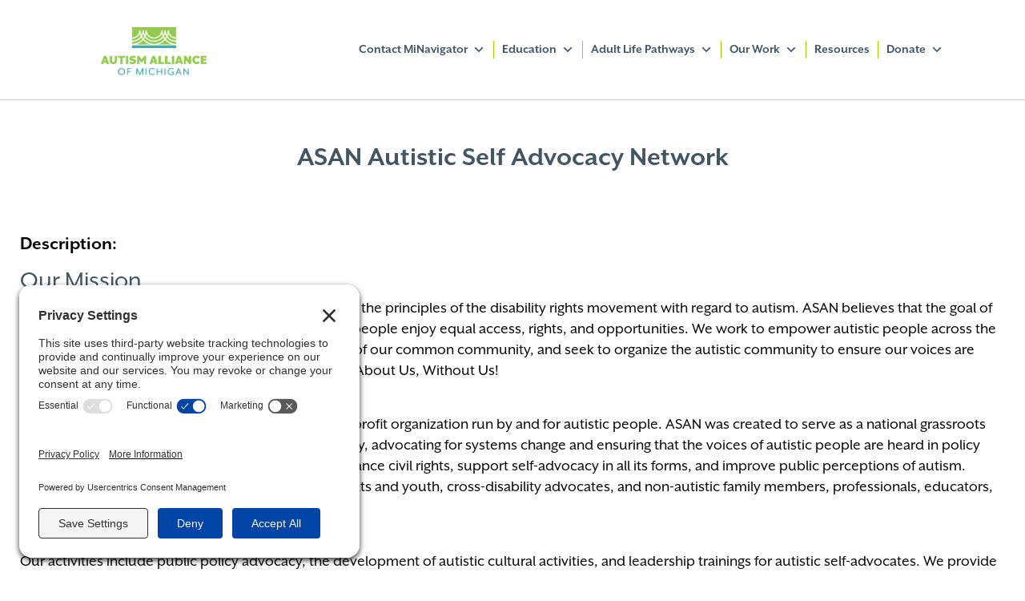

--- FILE ---
content_type: text/html; charset=UTF-8
request_url: https://autismallianceofmichigan.org/provider/asan-autistic-self-advocacy-network/
body_size: 25176
content:
<!doctype html>
<html lang="en-US">
<head>
	<meta charset="UTF-8">
<script>
var gform;gform||(document.addEventListener("gform_main_scripts_loaded",function(){gform.scriptsLoaded=!0}),document.addEventListener("gform/theme/scripts_loaded",function(){gform.themeScriptsLoaded=!0}),window.addEventListener("DOMContentLoaded",function(){gform.domLoaded=!0}),gform={domLoaded:!1,scriptsLoaded:!1,themeScriptsLoaded:!1,isFormEditor:()=>"function"==typeof InitializeEditor,callIfLoaded:function(o){return!(!gform.domLoaded||!gform.scriptsLoaded||!gform.themeScriptsLoaded&&!gform.isFormEditor()||(gform.isFormEditor()&&console.warn("The use of gform.initializeOnLoaded() is deprecated in the form editor context and will be removed in Gravity Forms 3.1."),o(),0))},initializeOnLoaded:function(o){gform.callIfLoaded(o)||(document.addEventListener("gform_main_scripts_loaded",()=>{gform.scriptsLoaded=!0,gform.callIfLoaded(o)}),document.addEventListener("gform/theme/scripts_loaded",()=>{gform.themeScriptsLoaded=!0,gform.callIfLoaded(o)}),window.addEventListener("DOMContentLoaded",()=>{gform.domLoaded=!0,gform.callIfLoaded(o)}))},hooks:{action:{},filter:{}},addAction:function(o,r,e,t){gform.addHook("action",o,r,e,t)},addFilter:function(o,r,e,t){gform.addHook("filter",o,r,e,t)},doAction:function(o){gform.doHook("action",o,arguments)},applyFilters:function(o){return gform.doHook("filter",o,arguments)},removeAction:function(o,r){gform.removeHook("action",o,r)},removeFilter:function(o,r,e){gform.removeHook("filter",o,r,e)},addHook:function(o,r,e,t,n){null==gform.hooks[o][r]&&(gform.hooks[o][r]=[]);var d=gform.hooks[o][r];null==n&&(n=r+"_"+d.length),gform.hooks[o][r].push({tag:n,callable:e,priority:t=null==t?10:t})},doHook:function(r,o,e){var t;if(e=Array.prototype.slice.call(e,1),null!=gform.hooks[r][o]&&((o=gform.hooks[r][o]).sort(function(o,r){return o.priority-r.priority}),o.forEach(function(o){"function"!=typeof(t=o.callable)&&(t=window[t]),"action"==r?t.apply(null,e):e[0]=t.apply(null,e)})),"filter"==r)return e[0]},removeHook:function(o,r,t,n){var e;null!=gform.hooks[o][r]&&(e=(e=gform.hooks[o][r]).filter(function(o,r,e){return!!(null!=n&&n!=o.tag||null!=t&&t!=o.priority)}),gform.hooks[o][r]=e)}});
</script>

	<meta name="viewport" content="width=device-width, initial-scale=1">
	<link rel="profile" href="https://gmpg.org/xfn/11">
	<link href="https://fonts.googleapis.com/css2?family=Montserrat:wght@100;200;300;400;500;600;700;800;900&display=swap" rel="stylesheet">
	<link rel="stylesheet" href="https://cdnjs.cloudflare.com/ajax/libs/font-awesome/4.7.0/css/font-awesome.min.css">
	<title>ASAN Autistic Self Advocacy Network - Autism Alliance of Michigan</title>
<!-- TERMAGEDDON + USERCENTRICS -->
<link rel="preconnect" href="//privacy-proxy.usercentrics.eu">
<link rel="preload" href="//privacy-proxy.usercentrics.eu/latest/uc-block.bundle.js" as="script">
<script type="application/javascript" src="//privacy-proxy.usercentrics.eu/latest/uc-block.bundle.js"></script>
<script id="usercentrics-cmp" src="//app.usercentrics.eu/browser-ui/latest/loader.js" data-settings-id="uo-pr4FBXEZ1fs" async></script>
<script>uc.setCustomTranslations('https://termageddon.ams3.cdn.digitaloceanspaces.com/translations/');</script>
<!-- END TERMAGEDDON + USERCENTRICS -->
<meta name="description" content="Our Mission The Autistic Self Advocacy Network seeks to advance the principles of the disability rights movement with regard to autism. ASAN believes that the goal of autism advocacy should be a world in which autistic people enjoy equal access, rights, and opportunities. We work to empower autistic people across&hellip;">
<meta name="robots" content="index, follow, max-snippet:-1, max-image-preview:large, max-video-preview:-1">
<link rel="canonical" href="https://autismallianceofmichigan.org/provider/asan-autistic-self-advocacy-network/">
<meta property="og:url" content="https://autismallianceofmichigan.org/provider/asan-autistic-self-advocacy-network/">
<meta property="og:site_name" content="Autism Alliance of Michigan">
<meta property="og:locale" content="en_US">
<meta property="og:type" content="article">
<meta property="article:author" content="https://www.facebook.com/AutismAllianceOfMichigan">
<meta property="article:publisher" content="https://www.facebook.com/AutismAllianceOfMichigan">
<meta property="og:title" content="ASAN Autistic Self Advocacy Network - Autism Alliance of Michigan">
<meta property="og:description" content="Our Mission The Autistic Self Advocacy Network seeks to advance the principles of the disability rights movement with regard to autism. ASAN believes that the goal of autism advocacy should be a world in which autistic people enjoy equal access, rights, and opportunities. We work to empower autistic people across&hellip;">
<meta property="og:image" content="https://autismallianceofmichigan.org/wp-content/uploads/2024/07/aaomlogo.png">
<meta property="og:image:secure_url" content="https://autismallianceofmichigan.org/wp-content/uploads/2024/07/aaomlogo.png">
<meta property="og:image:width" content="300">
<meta property="og:image:height" content="137">
<meta property="og:image:alt" content="aaomlogo">
<meta name="twitter:card" content="summary">
<meta name="twitter:site" content="@AutismAlliance">
<meta name="twitter:creator" content="@AutismAlliance">
<meta name="twitter:title" content="ASAN Autistic Self Advocacy Network - Autism Alliance of Michigan">
<meta name="twitter:description" content="Our Mission The Autistic Self Advocacy Network seeks to advance the principles of the disability rights movement with regard to autism. ASAN believes that the goal of autism advocacy should be a world in which autistic people enjoy equal access, rights, and opportunities. We work to empower autistic people across&hellip;">
<meta name="twitter:image" content="https://autismallianceofmichigan.org/wp-content/uploads/2024/07/aaomlogo.png">
<link rel="alternate" type="application/rss+xml" title="Autism Alliance of Michigan &raquo; Feed" href="https://autismallianceofmichigan.org/feed/" />
<link rel="alternate" type="application/rss+xml" title="Autism Alliance of Michigan &raquo; Comments Feed" href="https://autismallianceofmichigan.org/comments/feed/" />
<link rel="alternate" type="text/calendar" title="Autism Alliance of Michigan &raquo; iCal Feed" href="https://autismallianceofmichigan.org/events/?ical=1" />
<link rel="alternate" title="oEmbed (JSON)" type="application/json+oembed" href="https://autismallianceofmichigan.org/wp-json/oembed/1.0/embed?url=https%3A%2F%2Fautismallianceofmichigan.org%2Fprovider%2Fasan-autistic-self-advocacy-network%2F" />
<link rel="alternate" title="oEmbed (XML)" type="text/xml+oembed" href="https://autismallianceofmichigan.org/wp-json/oembed/1.0/embed?url=https%3A%2F%2Fautismallianceofmichigan.org%2Fprovider%2Fasan-autistic-self-advocacy-network%2F&#038;format=xml" />
<style id='wp-img-auto-sizes-contain-inline-css'>
img:is([sizes=auto i],[sizes^="auto," i]){contain-intrinsic-size:3000px 1500px}
/*# sourceURL=wp-img-auto-sizes-contain-inline-css */
</style>
<link rel='stylesheet' id='tribe-events-pro-mini-calendar-block-styles-css' href='https://autismallianceofmichigan.org/wp-content/plugins/events-calendar-pro/build/css/tribe-events-pro-mini-calendar-block.css?ver=1769277098' media='all' />
<style id='wp-emoji-styles-inline-css'>

	img.wp-smiley, img.emoji {
		display: inline !important;
		border: none !important;
		box-shadow: none !important;
		height: 1em !important;
		width: 1em !important;
		margin: 0 0.07em !important;
		vertical-align: -0.1em !important;
		background: none !important;
		padding: 0 !important;
	}
/*# sourceURL=wp-emoji-styles-inline-css */
</style>
<link rel='stylesheet' id='wp-block-library-css' href='https://autismallianceofmichigan.org/wp-includes/css/dist/block-library/style.min.css?ver=1769277098' media='all' />
<style id='wp-block-heading-inline-css'>
h1:where(.wp-block-heading).has-background,h2:where(.wp-block-heading).has-background,h3:where(.wp-block-heading).has-background,h4:where(.wp-block-heading).has-background,h5:where(.wp-block-heading).has-background,h6:where(.wp-block-heading).has-background{padding:1.25em 2.375em}h1.has-text-align-left[style*=writing-mode]:where([style*=vertical-lr]),h1.has-text-align-right[style*=writing-mode]:where([style*=vertical-rl]),h2.has-text-align-left[style*=writing-mode]:where([style*=vertical-lr]),h2.has-text-align-right[style*=writing-mode]:where([style*=vertical-rl]),h3.has-text-align-left[style*=writing-mode]:where([style*=vertical-lr]),h3.has-text-align-right[style*=writing-mode]:where([style*=vertical-rl]),h4.has-text-align-left[style*=writing-mode]:where([style*=vertical-lr]),h4.has-text-align-right[style*=writing-mode]:where([style*=vertical-rl]),h5.has-text-align-left[style*=writing-mode]:where([style*=vertical-lr]),h5.has-text-align-right[style*=writing-mode]:where([style*=vertical-rl]),h6.has-text-align-left[style*=writing-mode]:where([style*=vertical-lr]),h6.has-text-align-right[style*=writing-mode]:where([style*=vertical-rl]){rotate:180deg}
/*# sourceURL=https://autismallianceofmichigan.org/wp-includes/blocks/heading/style.min.css */
</style>
<style id='wp-block-image-inline-css'>
.wp-block-image>a,.wp-block-image>figure>a{display:inline-block}.wp-block-image img{box-sizing:border-box;height:auto;max-width:100%;vertical-align:bottom}@media not (prefers-reduced-motion){.wp-block-image img.hide{visibility:hidden}.wp-block-image img.show{animation:show-content-image .4s}}.wp-block-image[style*=border-radius] img,.wp-block-image[style*=border-radius]>a{border-radius:inherit}.wp-block-image.has-custom-border img{box-sizing:border-box}.wp-block-image.aligncenter{text-align:center}.wp-block-image.alignfull>a,.wp-block-image.alignwide>a{width:100%}.wp-block-image.alignfull img,.wp-block-image.alignwide img{height:auto;width:100%}.wp-block-image .aligncenter,.wp-block-image .alignleft,.wp-block-image .alignright,.wp-block-image.aligncenter,.wp-block-image.alignleft,.wp-block-image.alignright{display:table}.wp-block-image .aligncenter>figcaption,.wp-block-image .alignleft>figcaption,.wp-block-image .alignright>figcaption,.wp-block-image.aligncenter>figcaption,.wp-block-image.alignleft>figcaption,.wp-block-image.alignright>figcaption{caption-side:bottom;display:table-caption}.wp-block-image .alignleft{float:left;margin:.5em 1em .5em 0}.wp-block-image .alignright{float:right;margin:.5em 0 .5em 1em}.wp-block-image .aligncenter{margin-left:auto;margin-right:auto}.wp-block-image :where(figcaption){margin-bottom:1em;margin-top:.5em}.wp-block-image.is-style-circle-mask img{border-radius:9999px}@supports ((-webkit-mask-image:none) or (mask-image:none)) or (-webkit-mask-image:none){.wp-block-image.is-style-circle-mask img{border-radius:0;-webkit-mask-image:url('data:image/svg+xml;utf8,<svg viewBox="0 0 100 100" xmlns="http://www.w3.org/2000/svg"><circle cx="50" cy="50" r="50"/></svg>');mask-image:url('data:image/svg+xml;utf8,<svg viewBox="0 0 100 100" xmlns="http://www.w3.org/2000/svg"><circle cx="50" cy="50" r="50"/></svg>');mask-mode:alpha;-webkit-mask-position:center;mask-position:center;-webkit-mask-repeat:no-repeat;mask-repeat:no-repeat;-webkit-mask-size:contain;mask-size:contain}}:root :where(.wp-block-image.is-style-rounded img,.wp-block-image .is-style-rounded img){border-radius:9999px}.wp-block-image figure{margin:0}.wp-lightbox-container{display:flex;flex-direction:column;position:relative}.wp-lightbox-container img{cursor:zoom-in}.wp-lightbox-container img:hover+button{opacity:1}.wp-lightbox-container button{align-items:center;backdrop-filter:blur(16px) saturate(180%);background-color:#5a5a5a40;border:none;border-radius:4px;cursor:zoom-in;display:flex;height:20px;justify-content:center;opacity:0;padding:0;position:absolute;right:16px;text-align:center;top:16px;width:20px;z-index:100}@media not (prefers-reduced-motion){.wp-lightbox-container button{transition:opacity .2s ease}}.wp-lightbox-container button:focus-visible{outline:3px auto #5a5a5a40;outline:3px auto -webkit-focus-ring-color;outline-offset:3px}.wp-lightbox-container button:hover{cursor:pointer;opacity:1}.wp-lightbox-container button:focus{opacity:1}.wp-lightbox-container button:focus,.wp-lightbox-container button:hover,.wp-lightbox-container button:not(:hover):not(:active):not(.has-background){background-color:#5a5a5a40;border:none}.wp-lightbox-overlay{box-sizing:border-box;cursor:zoom-out;height:100vh;left:0;overflow:hidden;position:fixed;top:0;visibility:hidden;width:100%;z-index:100000}.wp-lightbox-overlay .close-button{align-items:center;cursor:pointer;display:flex;justify-content:center;min-height:40px;min-width:40px;padding:0;position:absolute;right:calc(env(safe-area-inset-right) + 16px);top:calc(env(safe-area-inset-top) + 16px);z-index:5000000}.wp-lightbox-overlay .close-button:focus,.wp-lightbox-overlay .close-button:hover,.wp-lightbox-overlay .close-button:not(:hover):not(:active):not(.has-background){background:none;border:none}.wp-lightbox-overlay .lightbox-image-container{height:var(--wp--lightbox-container-height);left:50%;overflow:hidden;position:absolute;top:50%;transform:translate(-50%,-50%);transform-origin:top left;width:var(--wp--lightbox-container-width);z-index:9999999999}.wp-lightbox-overlay .wp-block-image{align-items:center;box-sizing:border-box;display:flex;height:100%;justify-content:center;margin:0;position:relative;transform-origin:0 0;width:100%;z-index:3000000}.wp-lightbox-overlay .wp-block-image img{height:var(--wp--lightbox-image-height);min-height:var(--wp--lightbox-image-height);min-width:var(--wp--lightbox-image-width);width:var(--wp--lightbox-image-width)}.wp-lightbox-overlay .wp-block-image figcaption{display:none}.wp-lightbox-overlay button{background:none;border:none}.wp-lightbox-overlay .scrim{background-color:#fff;height:100%;opacity:.9;position:absolute;width:100%;z-index:2000000}.wp-lightbox-overlay.active{visibility:visible}@media not (prefers-reduced-motion){.wp-lightbox-overlay.active{animation:turn-on-visibility .25s both}.wp-lightbox-overlay.active img{animation:turn-on-visibility .35s both}.wp-lightbox-overlay.show-closing-animation:not(.active){animation:turn-off-visibility .35s both}.wp-lightbox-overlay.show-closing-animation:not(.active) img{animation:turn-off-visibility .25s both}.wp-lightbox-overlay.zoom.active{animation:none;opacity:1;visibility:visible}.wp-lightbox-overlay.zoom.active .lightbox-image-container{animation:lightbox-zoom-in .4s}.wp-lightbox-overlay.zoom.active .lightbox-image-container img{animation:none}.wp-lightbox-overlay.zoom.active .scrim{animation:turn-on-visibility .4s forwards}.wp-lightbox-overlay.zoom.show-closing-animation:not(.active){animation:none}.wp-lightbox-overlay.zoom.show-closing-animation:not(.active) .lightbox-image-container{animation:lightbox-zoom-out .4s}.wp-lightbox-overlay.zoom.show-closing-animation:not(.active) .lightbox-image-container img{animation:none}.wp-lightbox-overlay.zoom.show-closing-animation:not(.active) .scrim{animation:turn-off-visibility .4s forwards}}@keyframes show-content-image{0%{visibility:hidden}99%{visibility:hidden}to{visibility:visible}}@keyframes turn-on-visibility{0%{opacity:0}to{opacity:1}}@keyframes turn-off-visibility{0%{opacity:1;visibility:visible}99%{opacity:0;visibility:visible}to{opacity:0;visibility:hidden}}@keyframes lightbox-zoom-in{0%{transform:translate(calc((-100vw + var(--wp--lightbox-scrollbar-width))/2 + var(--wp--lightbox-initial-left-position)),calc(-50vh + var(--wp--lightbox-initial-top-position))) scale(var(--wp--lightbox-scale))}to{transform:translate(-50%,-50%) scale(1)}}@keyframes lightbox-zoom-out{0%{transform:translate(-50%,-50%) scale(1);visibility:visible}99%{visibility:visible}to{transform:translate(calc((-100vw + var(--wp--lightbox-scrollbar-width))/2 + var(--wp--lightbox-initial-left-position)),calc(-50vh + var(--wp--lightbox-initial-top-position))) scale(var(--wp--lightbox-scale));visibility:hidden}}
/*# sourceURL=https://autismallianceofmichigan.org/wp-includes/blocks/image/style.min.css */
</style>
<style id='wp-block-columns-inline-css'>
.wp-block-columns{box-sizing:border-box;display:flex;flex-wrap:wrap!important}@media (min-width:782px){.wp-block-columns{flex-wrap:nowrap!important}}.wp-block-columns{align-items:normal!important}.wp-block-columns.are-vertically-aligned-top{align-items:flex-start}.wp-block-columns.are-vertically-aligned-center{align-items:center}.wp-block-columns.are-vertically-aligned-bottom{align-items:flex-end}@media (max-width:781px){.wp-block-columns:not(.is-not-stacked-on-mobile)>.wp-block-column{flex-basis:100%!important}}@media (min-width:782px){.wp-block-columns:not(.is-not-stacked-on-mobile)>.wp-block-column{flex-basis:0;flex-grow:1}.wp-block-columns:not(.is-not-stacked-on-mobile)>.wp-block-column[style*=flex-basis]{flex-grow:0}}.wp-block-columns.is-not-stacked-on-mobile{flex-wrap:nowrap!important}.wp-block-columns.is-not-stacked-on-mobile>.wp-block-column{flex-basis:0;flex-grow:1}.wp-block-columns.is-not-stacked-on-mobile>.wp-block-column[style*=flex-basis]{flex-grow:0}:where(.wp-block-columns){margin-bottom:1.75em}:where(.wp-block-columns.has-background){padding:1.25em 2.375em}.wp-block-column{flex-grow:1;min-width:0;overflow-wrap:break-word;word-break:break-word}.wp-block-column.is-vertically-aligned-top{align-self:flex-start}.wp-block-column.is-vertically-aligned-center{align-self:center}.wp-block-column.is-vertically-aligned-bottom{align-self:flex-end}.wp-block-column.is-vertically-aligned-stretch{align-self:stretch}.wp-block-column.is-vertically-aligned-bottom,.wp-block-column.is-vertically-aligned-center,.wp-block-column.is-vertically-aligned-top{width:100%}
/*# sourceURL=https://autismallianceofmichigan.org/wp-includes/blocks/columns/style.min.css */
</style>
<style id='wp-block-paragraph-inline-css'>
.is-small-text{font-size:.875em}.is-regular-text{font-size:1em}.is-large-text{font-size:2.25em}.is-larger-text{font-size:3em}.has-drop-cap:not(:focus):first-letter{float:left;font-size:8.4em;font-style:normal;font-weight:100;line-height:.68;margin:.05em .1em 0 0;text-transform:uppercase}body.rtl .has-drop-cap:not(:focus):first-letter{float:none;margin-left:.1em}p.has-drop-cap.has-background{overflow:hidden}:root :where(p.has-background){padding:1.25em 2.375em}:where(p.has-text-color:not(.has-link-color)) a{color:inherit}p.has-text-align-left[style*="writing-mode:vertical-lr"],p.has-text-align-right[style*="writing-mode:vertical-rl"]{rotate:180deg}
/*# sourceURL=https://autismallianceofmichigan.org/wp-includes/blocks/paragraph/style.min.css */
</style>
<style id='wp-block-social-links-inline-css'>
.wp-block-social-links{background:none;box-sizing:border-box;margin-left:0;padding-left:0;padding-right:0;text-indent:0}.wp-block-social-links .wp-social-link a,.wp-block-social-links .wp-social-link a:hover{border-bottom:0;box-shadow:none;text-decoration:none}.wp-block-social-links .wp-social-link svg{height:1em;width:1em}.wp-block-social-links .wp-social-link span:not(.screen-reader-text){font-size:.65em;margin-left:.5em;margin-right:.5em}.wp-block-social-links.has-small-icon-size{font-size:16px}.wp-block-social-links,.wp-block-social-links.has-normal-icon-size{font-size:24px}.wp-block-social-links.has-large-icon-size{font-size:36px}.wp-block-social-links.has-huge-icon-size{font-size:48px}.wp-block-social-links.aligncenter{display:flex;justify-content:center}.wp-block-social-links.alignright{justify-content:flex-end}.wp-block-social-link{border-radius:9999px;display:block}@media not (prefers-reduced-motion){.wp-block-social-link{transition:transform .1s ease}}.wp-block-social-link{height:auto}.wp-block-social-link a{align-items:center;display:flex;line-height:0}.wp-block-social-link:hover{transform:scale(1.1)}.wp-block-social-links .wp-block-social-link.wp-social-link{display:inline-block;margin:0;padding:0}.wp-block-social-links .wp-block-social-link.wp-social-link .wp-block-social-link-anchor,.wp-block-social-links .wp-block-social-link.wp-social-link .wp-block-social-link-anchor svg,.wp-block-social-links .wp-block-social-link.wp-social-link .wp-block-social-link-anchor:active,.wp-block-social-links .wp-block-social-link.wp-social-link .wp-block-social-link-anchor:hover,.wp-block-social-links .wp-block-social-link.wp-social-link .wp-block-social-link-anchor:visited{color:currentColor;fill:currentColor}:where(.wp-block-social-links:not(.is-style-logos-only)) .wp-social-link{background-color:#f0f0f0;color:#444}:where(.wp-block-social-links:not(.is-style-logos-only)) .wp-social-link-amazon{background-color:#f90;color:#fff}:where(.wp-block-social-links:not(.is-style-logos-only)) .wp-social-link-bandcamp{background-color:#1ea0c3;color:#fff}:where(.wp-block-social-links:not(.is-style-logos-only)) .wp-social-link-behance{background-color:#0757fe;color:#fff}:where(.wp-block-social-links:not(.is-style-logos-only)) .wp-social-link-bluesky{background-color:#0a7aff;color:#fff}:where(.wp-block-social-links:not(.is-style-logos-only)) .wp-social-link-codepen{background-color:#1e1f26;color:#fff}:where(.wp-block-social-links:not(.is-style-logos-only)) .wp-social-link-deviantart{background-color:#02e49b;color:#fff}:where(.wp-block-social-links:not(.is-style-logos-only)) .wp-social-link-discord{background-color:#5865f2;color:#fff}:where(.wp-block-social-links:not(.is-style-logos-only)) .wp-social-link-dribbble{background-color:#e94c89;color:#fff}:where(.wp-block-social-links:not(.is-style-logos-only)) .wp-social-link-dropbox{background-color:#4280ff;color:#fff}:where(.wp-block-social-links:not(.is-style-logos-only)) .wp-social-link-etsy{background-color:#f45800;color:#fff}:where(.wp-block-social-links:not(.is-style-logos-only)) .wp-social-link-facebook{background-color:#0866ff;color:#fff}:where(.wp-block-social-links:not(.is-style-logos-only)) .wp-social-link-fivehundredpx{background-color:#000;color:#fff}:where(.wp-block-social-links:not(.is-style-logos-only)) .wp-social-link-flickr{background-color:#0461dd;color:#fff}:where(.wp-block-social-links:not(.is-style-logos-only)) .wp-social-link-foursquare{background-color:#e65678;color:#fff}:where(.wp-block-social-links:not(.is-style-logos-only)) .wp-social-link-github{background-color:#24292d;color:#fff}:where(.wp-block-social-links:not(.is-style-logos-only)) .wp-social-link-goodreads{background-color:#eceadd;color:#382110}:where(.wp-block-social-links:not(.is-style-logos-only)) .wp-social-link-google{background-color:#ea4434;color:#fff}:where(.wp-block-social-links:not(.is-style-logos-only)) .wp-social-link-gravatar{background-color:#1d4fc4;color:#fff}:where(.wp-block-social-links:not(.is-style-logos-only)) .wp-social-link-instagram{background-color:#f00075;color:#fff}:where(.wp-block-social-links:not(.is-style-logos-only)) .wp-social-link-lastfm{background-color:#e21b24;color:#fff}:where(.wp-block-social-links:not(.is-style-logos-only)) .wp-social-link-linkedin{background-color:#0d66c2;color:#fff}:where(.wp-block-social-links:not(.is-style-logos-only)) .wp-social-link-mastodon{background-color:#3288d4;color:#fff}:where(.wp-block-social-links:not(.is-style-logos-only)) .wp-social-link-medium{background-color:#000;color:#fff}:where(.wp-block-social-links:not(.is-style-logos-only)) .wp-social-link-meetup{background-color:#f6405f;color:#fff}:where(.wp-block-social-links:not(.is-style-logos-only)) .wp-social-link-patreon{background-color:#000;color:#fff}:where(.wp-block-social-links:not(.is-style-logos-only)) .wp-social-link-pinterest{background-color:#e60122;color:#fff}:where(.wp-block-social-links:not(.is-style-logos-only)) .wp-social-link-pocket{background-color:#ef4155;color:#fff}:where(.wp-block-social-links:not(.is-style-logos-only)) .wp-social-link-reddit{background-color:#ff4500;color:#fff}:where(.wp-block-social-links:not(.is-style-logos-only)) .wp-social-link-skype{background-color:#0478d7;color:#fff}:where(.wp-block-social-links:not(.is-style-logos-only)) .wp-social-link-snapchat{background-color:#fefc00;color:#fff;stroke:#000}:where(.wp-block-social-links:not(.is-style-logos-only)) .wp-social-link-soundcloud{background-color:#ff5600;color:#fff}:where(.wp-block-social-links:not(.is-style-logos-only)) .wp-social-link-spotify{background-color:#1bd760;color:#fff}:where(.wp-block-social-links:not(.is-style-logos-only)) .wp-social-link-telegram{background-color:#2aabee;color:#fff}:where(.wp-block-social-links:not(.is-style-logos-only)) .wp-social-link-threads{background-color:#000;color:#fff}:where(.wp-block-social-links:not(.is-style-logos-only)) .wp-social-link-tiktok{background-color:#000;color:#fff}:where(.wp-block-social-links:not(.is-style-logos-only)) .wp-social-link-tumblr{background-color:#011835;color:#fff}:where(.wp-block-social-links:not(.is-style-logos-only)) .wp-social-link-twitch{background-color:#6440a4;color:#fff}:where(.wp-block-social-links:not(.is-style-logos-only)) .wp-social-link-twitter{background-color:#1da1f2;color:#fff}:where(.wp-block-social-links:not(.is-style-logos-only)) .wp-social-link-vimeo{background-color:#1eb7ea;color:#fff}:where(.wp-block-social-links:not(.is-style-logos-only)) .wp-social-link-vk{background-color:#4680c2;color:#fff}:where(.wp-block-social-links:not(.is-style-logos-only)) .wp-social-link-wordpress{background-color:#3499cd;color:#fff}:where(.wp-block-social-links:not(.is-style-logos-only)) .wp-social-link-whatsapp{background-color:#25d366;color:#fff}:where(.wp-block-social-links:not(.is-style-logos-only)) .wp-social-link-x{background-color:#000;color:#fff}:where(.wp-block-social-links:not(.is-style-logos-only)) .wp-social-link-yelp{background-color:#d32422;color:#fff}:where(.wp-block-social-links:not(.is-style-logos-only)) .wp-social-link-youtube{background-color:red;color:#fff}:where(.wp-block-social-links.is-style-logos-only) .wp-social-link{background:none}:where(.wp-block-social-links.is-style-logos-only) .wp-social-link svg{height:1.25em;width:1.25em}:where(.wp-block-social-links.is-style-logos-only) .wp-social-link-amazon{color:#f90}:where(.wp-block-social-links.is-style-logos-only) .wp-social-link-bandcamp{color:#1ea0c3}:where(.wp-block-social-links.is-style-logos-only) .wp-social-link-behance{color:#0757fe}:where(.wp-block-social-links.is-style-logos-only) .wp-social-link-bluesky{color:#0a7aff}:where(.wp-block-social-links.is-style-logos-only) .wp-social-link-codepen{color:#1e1f26}:where(.wp-block-social-links.is-style-logos-only) .wp-social-link-deviantart{color:#02e49b}:where(.wp-block-social-links.is-style-logos-only) .wp-social-link-discord{color:#5865f2}:where(.wp-block-social-links.is-style-logos-only) .wp-social-link-dribbble{color:#e94c89}:where(.wp-block-social-links.is-style-logos-only) .wp-social-link-dropbox{color:#4280ff}:where(.wp-block-social-links.is-style-logos-only) .wp-social-link-etsy{color:#f45800}:where(.wp-block-social-links.is-style-logos-only) .wp-social-link-facebook{color:#0866ff}:where(.wp-block-social-links.is-style-logos-only) .wp-social-link-fivehundredpx{color:#000}:where(.wp-block-social-links.is-style-logos-only) .wp-social-link-flickr{color:#0461dd}:where(.wp-block-social-links.is-style-logos-only) .wp-social-link-foursquare{color:#e65678}:where(.wp-block-social-links.is-style-logos-only) .wp-social-link-github{color:#24292d}:where(.wp-block-social-links.is-style-logos-only) .wp-social-link-goodreads{color:#382110}:where(.wp-block-social-links.is-style-logos-only) .wp-social-link-google{color:#ea4434}:where(.wp-block-social-links.is-style-logos-only) .wp-social-link-gravatar{color:#1d4fc4}:where(.wp-block-social-links.is-style-logos-only) .wp-social-link-instagram{color:#f00075}:where(.wp-block-social-links.is-style-logos-only) .wp-social-link-lastfm{color:#e21b24}:where(.wp-block-social-links.is-style-logos-only) .wp-social-link-linkedin{color:#0d66c2}:where(.wp-block-social-links.is-style-logos-only) .wp-social-link-mastodon{color:#3288d4}:where(.wp-block-social-links.is-style-logos-only) .wp-social-link-medium{color:#000}:where(.wp-block-social-links.is-style-logos-only) .wp-social-link-meetup{color:#f6405f}:where(.wp-block-social-links.is-style-logos-only) .wp-social-link-patreon{color:#000}:where(.wp-block-social-links.is-style-logos-only) .wp-social-link-pinterest{color:#e60122}:where(.wp-block-social-links.is-style-logos-only) .wp-social-link-pocket{color:#ef4155}:where(.wp-block-social-links.is-style-logos-only) .wp-social-link-reddit{color:#ff4500}:where(.wp-block-social-links.is-style-logos-only) .wp-social-link-skype{color:#0478d7}:where(.wp-block-social-links.is-style-logos-only) .wp-social-link-snapchat{color:#fff;stroke:#000}:where(.wp-block-social-links.is-style-logos-only) .wp-social-link-soundcloud{color:#ff5600}:where(.wp-block-social-links.is-style-logos-only) .wp-social-link-spotify{color:#1bd760}:where(.wp-block-social-links.is-style-logos-only) .wp-social-link-telegram{color:#2aabee}:where(.wp-block-social-links.is-style-logos-only) .wp-social-link-threads{color:#000}:where(.wp-block-social-links.is-style-logos-only) .wp-social-link-tiktok{color:#000}:where(.wp-block-social-links.is-style-logos-only) .wp-social-link-tumblr{color:#011835}:where(.wp-block-social-links.is-style-logos-only) .wp-social-link-twitch{color:#6440a4}:where(.wp-block-social-links.is-style-logos-only) .wp-social-link-twitter{color:#1da1f2}:where(.wp-block-social-links.is-style-logos-only) .wp-social-link-vimeo{color:#1eb7ea}:where(.wp-block-social-links.is-style-logos-only) .wp-social-link-vk{color:#4680c2}:where(.wp-block-social-links.is-style-logos-only) .wp-social-link-whatsapp{color:#25d366}:where(.wp-block-social-links.is-style-logos-only) .wp-social-link-wordpress{color:#3499cd}:where(.wp-block-social-links.is-style-logos-only) .wp-social-link-x{color:#000}:where(.wp-block-social-links.is-style-logos-only) .wp-social-link-yelp{color:#d32422}:where(.wp-block-social-links.is-style-logos-only) .wp-social-link-youtube{color:red}.wp-block-social-links.is-style-pill-shape .wp-social-link{width:auto}:root :where(.wp-block-social-links .wp-social-link a){padding:.25em}:root :where(.wp-block-social-links.is-style-logos-only .wp-social-link a){padding:0}:root :where(.wp-block-social-links.is-style-pill-shape .wp-social-link a){padding-left:.6666666667em;padding-right:.6666666667em}.wp-block-social-links:not(.has-icon-color):not(.has-icon-background-color) .wp-social-link-snapchat .wp-block-social-link-label{color:#000}
/*# sourceURL=https://autismallianceofmichigan.org/wp-includes/blocks/social-links/style.min.css */
</style>
<style id='global-styles-inline-css'>
:root{--wp--preset--aspect-ratio--square: 1;--wp--preset--aspect-ratio--4-3: 4/3;--wp--preset--aspect-ratio--3-4: 3/4;--wp--preset--aspect-ratio--3-2: 3/2;--wp--preset--aspect-ratio--2-3: 2/3;--wp--preset--aspect-ratio--16-9: 16/9;--wp--preset--aspect-ratio--9-16: 9/16;--wp--preset--color--black: #000000;--wp--preset--color--cyan-bluish-gray: #abb8c3;--wp--preset--color--white: #ffffff;--wp--preset--color--pale-pink: #f78da7;--wp--preset--color--vivid-red: #cf2e2e;--wp--preset--color--luminous-vivid-orange: #ff6900;--wp--preset--color--luminous-vivid-amber: #fcb900;--wp--preset--color--light-green-cyan: #7bdcb5;--wp--preset--color--vivid-green-cyan: #00d084;--wp--preset--color--pale-cyan-blue: #8ed1fc;--wp--preset--color--vivid-cyan-blue: #0693e3;--wp--preset--color--vivid-purple: #9b51e0;--wp--preset--gradient--vivid-cyan-blue-to-vivid-purple: linear-gradient(135deg,rgb(6,147,227) 0%,rgb(155,81,224) 100%);--wp--preset--gradient--light-green-cyan-to-vivid-green-cyan: linear-gradient(135deg,rgb(122,220,180) 0%,rgb(0,208,130) 100%);--wp--preset--gradient--luminous-vivid-amber-to-luminous-vivid-orange: linear-gradient(135deg,rgb(252,185,0) 0%,rgb(255,105,0) 100%);--wp--preset--gradient--luminous-vivid-orange-to-vivid-red: linear-gradient(135deg,rgb(255,105,0) 0%,rgb(207,46,46) 100%);--wp--preset--gradient--very-light-gray-to-cyan-bluish-gray: linear-gradient(135deg,rgb(238,238,238) 0%,rgb(169,184,195) 100%);--wp--preset--gradient--cool-to-warm-spectrum: linear-gradient(135deg,rgb(74,234,220) 0%,rgb(151,120,209) 20%,rgb(207,42,186) 40%,rgb(238,44,130) 60%,rgb(251,105,98) 80%,rgb(254,248,76) 100%);--wp--preset--gradient--blush-light-purple: linear-gradient(135deg,rgb(255,206,236) 0%,rgb(152,150,240) 100%);--wp--preset--gradient--blush-bordeaux: linear-gradient(135deg,rgb(254,205,165) 0%,rgb(254,45,45) 50%,rgb(107,0,62) 100%);--wp--preset--gradient--luminous-dusk: linear-gradient(135deg,rgb(255,203,112) 0%,rgb(199,81,192) 50%,rgb(65,88,208) 100%);--wp--preset--gradient--pale-ocean: linear-gradient(135deg,rgb(255,245,203) 0%,rgb(182,227,212) 50%,rgb(51,167,181) 100%);--wp--preset--gradient--electric-grass: linear-gradient(135deg,rgb(202,248,128) 0%,rgb(113,206,126) 100%);--wp--preset--gradient--midnight: linear-gradient(135deg,rgb(2,3,129) 0%,rgb(40,116,252) 100%);--wp--preset--font-size--small: 13px;--wp--preset--font-size--medium: 20px;--wp--preset--font-size--large: 36px;--wp--preset--font-size--x-large: 42px;--wp--preset--spacing--20: 0.44rem;--wp--preset--spacing--30: 0.67rem;--wp--preset--spacing--40: 1rem;--wp--preset--spacing--50: 1.5rem;--wp--preset--spacing--60: 2.25rem;--wp--preset--spacing--70: 3.38rem;--wp--preset--spacing--80: 5.06rem;--wp--preset--shadow--natural: 6px 6px 9px rgba(0, 0, 0, 0.2);--wp--preset--shadow--deep: 12px 12px 50px rgba(0, 0, 0, 0.4);--wp--preset--shadow--sharp: 6px 6px 0px rgba(0, 0, 0, 0.2);--wp--preset--shadow--outlined: 6px 6px 0px -3px rgb(255, 255, 255), 6px 6px rgb(0, 0, 0);--wp--preset--shadow--crisp: 6px 6px 0px rgb(0, 0, 0);}:where(.is-layout-flex){gap: 0.5em;}:where(.is-layout-grid){gap: 0.5em;}body .is-layout-flex{display: flex;}.is-layout-flex{flex-wrap: wrap;align-items: center;}.is-layout-flex > :is(*, div){margin: 0;}body .is-layout-grid{display: grid;}.is-layout-grid > :is(*, div){margin: 0;}:where(.wp-block-columns.is-layout-flex){gap: 2em;}:where(.wp-block-columns.is-layout-grid){gap: 2em;}:where(.wp-block-post-template.is-layout-flex){gap: 1.25em;}:where(.wp-block-post-template.is-layout-grid){gap: 1.25em;}.has-black-color{color: var(--wp--preset--color--black) !important;}.has-cyan-bluish-gray-color{color: var(--wp--preset--color--cyan-bluish-gray) !important;}.has-white-color{color: var(--wp--preset--color--white) !important;}.has-pale-pink-color{color: var(--wp--preset--color--pale-pink) !important;}.has-vivid-red-color{color: var(--wp--preset--color--vivid-red) !important;}.has-luminous-vivid-orange-color{color: var(--wp--preset--color--luminous-vivid-orange) !important;}.has-luminous-vivid-amber-color{color: var(--wp--preset--color--luminous-vivid-amber) !important;}.has-light-green-cyan-color{color: var(--wp--preset--color--light-green-cyan) !important;}.has-vivid-green-cyan-color{color: var(--wp--preset--color--vivid-green-cyan) !important;}.has-pale-cyan-blue-color{color: var(--wp--preset--color--pale-cyan-blue) !important;}.has-vivid-cyan-blue-color{color: var(--wp--preset--color--vivid-cyan-blue) !important;}.has-vivid-purple-color{color: var(--wp--preset--color--vivid-purple) !important;}.has-black-background-color{background-color: var(--wp--preset--color--black) !important;}.has-cyan-bluish-gray-background-color{background-color: var(--wp--preset--color--cyan-bluish-gray) !important;}.has-white-background-color{background-color: var(--wp--preset--color--white) !important;}.has-pale-pink-background-color{background-color: var(--wp--preset--color--pale-pink) !important;}.has-vivid-red-background-color{background-color: var(--wp--preset--color--vivid-red) !important;}.has-luminous-vivid-orange-background-color{background-color: var(--wp--preset--color--luminous-vivid-orange) !important;}.has-luminous-vivid-amber-background-color{background-color: var(--wp--preset--color--luminous-vivid-amber) !important;}.has-light-green-cyan-background-color{background-color: var(--wp--preset--color--light-green-cyan) !important;}.has-vivid-green-cyan-background-color{background-color: var(--wp--preset--color--vivid-green-cyan) !important;}.has-pale-cyan-blue-background-color{background-color: var(--wp--preset--color--pale-cyan-blue) !important;}.has-vivid-cyan-blue-background-color{background-color: var(--wp--preset--color--vivid-cyan-blue) !important;}.has-vivid-purple-background-color{background-color: var(--wp--preset--color--vivid-purple) !important;}.has-black-border-color{border-color: var(--wp--preset--color--black) !important;}.has-cyan-bluish-gray-border-color{border-color: var(--wp--preset--color--cyan-bluish-gray) !important;}.has-white-border-color{border-color: var(--wp--preset--color--white) !important;}.has-pale-pink-border-color{border-color: var(--wp--preset--color--pale-pink) !important;}.has-vivid-red-border-color{border-color: var(--wp--preset--color--vivid-red) !important;}.has-luminous-vivid-orange-border-color{border-color: var(--wp--preset--color--luminous-vivid-orange) !important;}.has-luminous-vivid-amber-border-color{border-color: var(--wp--preset--color--luminous-vivid-amber) !important;}.has-light-green-cyan-border-color{border-color: var(--wp--preset--color--light-green-cyan) !important;}.has-vivid-green-cyan-border-color{border-color: var(--wp--preset--color--vivid-green-cyan) !important;}.has-pale-cyan-blue-border-color{border-color: var(--wp--preset--color--pale-cyan-blue) !important;}.has-vivid-cyan-blue-border-color{border-color: var(--wp--preset--color--vivid-cyan-blue) !important;}.has-vivid-purple-border-color{border-color: var(--wp--preset--color--vivid-purple) !important;}.has-vivid-cyan-blue-to-vivid-purple-gradient-background{background: var(--wp--preset--gradient--vivid-cyan-blue-to-vivid-purple) !important;}.has-light-green-cyan-to-vivid-green-cyan-gradient-background{background: var(--wp--preset--gradient--light-green-cyan-to-vivid-green-cyan) !important;}.has-luminous-vivid-amber-to-luminous-vivid-orange-gradient-background{background: var(--wp--preset--gradient--luminous-vivid-amber-to-luminous-vivid-orange) !important;}.has-luminous-vivid-orange-to-vivid-red-gradient-background{background: var(--wp--preset--gradient--luminous-vivid-orange-to-vivid-red) !important;}.has-very-light-gray-to-cyan-bluish-gray-gradient-background{background: var(--wp--preset--gradient--very-light-gray-to-cyan-bluish-gray) !important;}.has-cool-to-warm-spectrum-gradient-background{background: var(--wp--preset--gradient--cool-to-warm-spectrum) !important;}.has-blush-light-purple-gradient-background{background: var(--wp--preset--gradient--blush-light-purple) !important;}.has-blush-bordeaux-gradient-background{background: var(--wp--preset--gradient--blush-bordeaux) !important;}.has-luminous-dusk-gradient-background{background: var(--wp--preset--gradient--luminous-dusk) !important;}.has-pale-ocean-gradient-background{background: var(--wp--preset--gradient--pale-ocean) !important;}.has-electric-grass-gradient-background{background: var(--wp--preset--gradient--electric-grass) !important;}.has-midnight-gradient-background{background: var(--wp--preset--gradient--midnight) !important;}.has-small-font-size{font-size: var(--wp--preset--font-size--small) !important;}.has-medium-font-size{font-size: var(--wp--preset--font-size--medium) !important;}.has-large-font-size{font-size: var(--wp--preset--font-size--large) !important;}.has-x-large-font-size{font-size: var(--wp--preset--font-size--x-large) !important;}
:where(.wp-block-columns.is-layout-flex){gap: 2em;}:where(.wp-block-columns.is-layout-grid){gap: 2em;}
/*# sourceURL=global-styles-inline-css */
</style>
<style id='core-block-supports-inline-css'>
.wp-container-core-columns-is-layout-9d6595d7{flex-wrap:nowrap;}
/*# sourceURL=core-block-supports-inline-css */
</style>

<style id='classic-theme-styles-inline-css'>
/*! This file is auto-generated */
.wp-block-button__link{color:#fff;background-color:#32373c;border-radius:9999px;box-shadow:none;text-decoration:none;padding:calc(.667em + 2px) calc(1.333em + 2px);font-size:1.125em}.wp-block-file__button{background:#32373c;color:#fff;text-decoration:none}
/*# sourceURL=/wp-includes/css/classic-themes.min.css */
</style>
<link rel='stylesheet' id='som_lost_password_style-css' href='https://autismallianceofmichigan.org/wp-content/plugins/frontend-reset-password/assets/css/password-lost.css?ver=1769277098' media='all' />
<link rel='stylesheet' id='megamenu-css' href='https://autismallianceofmichigan.org/wp-content/uploads/maxmegamenu/style.css?ver=1769277098' media='all' />
<link rel='stylesheet' id='dashicons-css' href='https://autismallianceofmichigan.org/wp-includes/css/dashicons.min.css?ver=1769277098' media='all' />
<link rel='stylesheet' id='aaom-autism-style-css' href='https://autismallianceofmichigan.org/wp-content/themes/aaom-autism/style.css?ver=1769277098' media='all' />
<link rel='stylesheet' id='pp-animate-css' href='https://autismallianceofmichigan.org/wp-content/plugins/bbpowerpack/assets/css/animate.min.css?ver=1769277098' media='all' />
<!--n2css--><!--n2js--><script src="https://autismallianceofmichigan.org/wp-includes/js/jquery/jquery.min.js?ver=3.7.1" id="jquery-core-js"></script>
<script src="https://autismallianceofmichigan.org/wp-includes/js/jquery/jquery-migrate.min.js?ver=3.4.1" id="jquery-migrate-js"></script>
<link rel="https://api.w.org/" href="https://autismallianceofmichigan.org/wp-json/" /><link rel="EditURI" type="application/rsd+xml" title="RSD" href="https://autismallianceofmichigan.org/xmlrpc.php?rsd" />
<meta name="generator" content="WordPress 6.9" />
<link rel='shortlink' href='https://autismallianceofmichigan.org/?p=62338' />
		<script>
			var bb_powerpack = {
				version: '2.40.10',
				getAjaxUrl: function() { return atob( 'aHR0cHM6Ly9hdXRpc21hbGxpYW5jZW9mbWljaGlnYW4ub3JnL3dwLWFkbWluL2FkbWluLWFqYXgucGhw' ); },
				callback: function() {},
				mapMarkerData: {},
				post_id: '62338',
				search_term: '',
				current_page: 'https://autismallianceofmichigan.org/provider/asan-autistic-self-advocacy-network/',
				conditionals: {
					is_front_page: false,
					is_home: false,
					is_archive: false,
					current_post_type: '',
					is_tax: false,
										is_author: false,
					current_author: false,
					is_search: false,
									}
			};
		</script>
		<style>
.som-password-error-message,
.som-password-sent-message {
	background-color: #2679ce;
	border-color: #2679ce;
}
</style>
<!-- Google Tag Manager -->
<script>(function(w,d,s,l,i){w[l]=w[l]||[];w[l].push({'gtm.start':
new Date().getTime(),event:'gtm.js'});var f=d.getElementsByTagName(s)[0],
j=d.createElement(s),dl=l!='dataLayer'?'&l='+l:'';j.async=true;j.src=
'https://www.googletagmanager.com/gtm.js?id='+i+dl;f.parentNode.insertBefore(j,f);
})(window,document,'script','dataLayer','GTM-5BD4P8VK');</script>
<!-- End Google Tag Manager -->
<script src="https://sky.blackbaudcdn.net/static/website-components-cdn/1/main.js"></script>
<script src="https://sky.blackbaudcdn.net/static/donor-form-loader/2/main.js"></script>
<meta name="tec-api-version" content="v1"><meta name="tec-api-origin" content="https://autismallianceofmichigan.org"><link rel="alternate" href="https://autismallianceofmichigan.org/wp-json/tribe/events/v1/" />		<style type="text/css">
					.site-title,
			.site-description {
				position: absolute;
				clip: rect(1px, 1px, 1px, 1px);
				}
					</style>
		<link rel="icon" href="https://autismallianceofmichigan.org/wp-content/uploads/2024/04/cropped-facebook-32x32.png" sizes="32x32" />
<link rel="icon" href="https://autismallianceofmichigan.org/wp-content/uploads/2024/04/cropped-facebook-192x192.png" sizes="192x192" />
<link rel="apple-touch-icon" href="https://autismallianceofmichigan.org/wp-content/uploads/2024/04/cropped-facebook-180x180.png" />
<meta name="msapplication-TileImage" content="https://autismallianceofmichigan.org/wp-content/uploads/2024/04/cropped-facebook-270x270.png" />
		<style id="wp-custom-css">
			#overlay-video:before {
	background:none;
}
.donate-iframe iframe{
	max-width: 100% !important; 
}

.tribe-common * {
    font-family: "mr-eaves-xl-sans",sans-serif !important;
    color: #000;
}
.tribe-events .tribe-events-c-events-bar .tribe-common-form-control-text__input {
 
    border: none !important;
}
.tribe-common--breakpoint-medium.tribe-events .tribe-common-c-btn.tribe-events-c-search__button{
	    background: #97d700;
    color: #fff;
}

#mega-menu-wrap-primary #mega-menu-primary li.mega-menu-item-has-children.mega-toggle-on > a.mega-menu-link > span.mega-indicator:after {
    content: '\f343';
}

#mega-menu-wrap-primary #mega-menu-primary > li.mega-menu-flyout ul.mega-sub-menu:after {
    content: '\f343';
}

ul.mega-sub-menu:before {
  
    height: 0;
}
div {
    position: static;
}
.inner-box-new{
	box-shadow: 0px 0px 10px #bfbcbc;
    
    padding: 40px;
    background: #ffffff;
    margin-bottom: 20px;
  
}
#leftside-no-padding{
	box-shadow: none;
	padding: 0;
	
}
#gform_submit_button_48{
float: left;
    margin: 0 !important;
}
#leftside-form-search{
display: none;
}
h3{
color: var(--global--color-grey);
}
.flex-custom{
	    display: flex;
	    justify-content: space-between;
}
.page-id-66966 #mongo-form {
	margin: 0 auto;
    display: table;
}
#back-to-results a{
	    background: var(--global--color-green);
    color: #fff !important;
    padding: 10px 20px;
    margin-top: 20px !important;
    display: table;
    font-weight: bold;
    text-align: center;
    text-transform: uppercase;
    border: 1px solid var(--global--color-green);
    letter-spacing: 1px;
}

#back-to-results a:hover{
	    background: var(--global--color-white);
    color: var(--global--color-grey) !important;
    border: 1px solid var(--global--color-grey);
}

.page-template-search-result-template #providers-listing {
	margin-bottom: 0 !important;
}
.page-template-search-result-template .facetwp-facet-pagination {
	margin: 0 !important;
  text-align: center;
  transform: translateY(-50px);
}
.page-template-search-result-template .facetwp-facet-pagination .facetwp-page {
	border-radius: 4px;
}
.page-template-search-result-template .facetwp-facet-pagination .facetwp-page.active {
	padding: 0 9px;
}
#gform_22 .gfield_required.gfield_required_text{
	display: none !important;
}
#gform_22 .gfield_label.gform-field-label{
	display: none;
}
#gform_22  input{
	    padding: 10px;
    height: 42px;
    outline: none;
	margin: 0;
}
#gform_22  #gform_fields_22{
	display: flex;
	    margin-top: 40px !important;
}
#gform_22{
	display: block;
}
#gform_22 .gform-body{
	width: 100%;
}
#gform_22{
	position: relative;
}
#gform_22 .gform_footer {
    width: 100%;
    margin: 0;
    padding: 0;
}
#gform_submit_button_22{
	width: 100%;
}
#gform_22 .gfield{
	width: 100%;
}
#gform_submit_button_22:hover{
	background: #fff !important;
}
nav#site-navigation,.site-branding {
    z-index: 1;
}
header.site-header {
	position: relative;
  z-index: 9;
}


@media only screen and (min-width: 1025px) {
		#mega-menu-wrap-primary #mega-menu-primary > li.mega-menu-item ul.mega-sub-menu ul.mega-sub-menu {
			padding: 0;
			margin: 0;
			transform: none !important;
	}
	#mega-menu-wrap-primary #mega-menu-primary > li.mega-menu-item:nth-last-child(-n + 2) ul.mega-sub-menu ul.mega-sub-menu {
		right: 100%;
		left: auto !important;
		transform: none !important;
		margin: 0;
		padding: 0;
	}
	#mega-menu-wrap-primary #mega-menu-primary > li.mega-menu-item ul.mega-sub-menu ul.mega-sub-menu li.mega-menu-item a.mega-menu-link {
		background-color: #5c7387;
	}
	#mega-menu-wrap-primary #mega-menu-primary > li.mega-menu-item ul.mega-sub-menu ul.mega-sub-menu li.mega-menu-item a.mega-menu-link:hover,
	#mega-menu-wrap-primary #mega-menu-primary > li.mega-menu-item ul.mega-sub-menu ul.mega-sub-menu li.mega-menu-item.mega-current_page_item a.mega-menu-link {
		background-color: #97d700;
	}
	#mega-menu-wrap-primary #mega-menu-primary > li.mega-menu-item ul.mega-sub-menu ul.mega-sub-menu:before 
	{
		opacity: 0;
		visibility: hidden;
	}
	#mega-menu-wrap-primary #mega-menu-primary > li.mega-menu-item:nth-last-child(-n + 2) .mega-sub-menu a.mega-menu-link > span.mega-indicator:after {
		transform: scale(-1);
	}
}

@media only screen and (min-width: 200px) and (max-width: 500px){
	#gform_22  #gform_fields_22{
	display: block;
}
}		</style>
		<style type="text/css">/** Mega Menu CSS: fs **/</style>
	<style>
		/* .add-remove-button:not(.logged-in .add-remove-button) {
			display: none;
		} */
	</style>
<link rel='stylesheet' id='gform_basic-css' href='https://autismallianceofmichigan.org/wp-content/plugins/gravityforms/assets/css/dist/basic.min.css?ver=1769277098' media='all' />
<link rel='stylesheet' id='gform_theme_components-css' href='https://autismallianceofmichigan.org/wp-content/plugins/gravityforms/assets/css/dist/theme-components.min.css?ver=1769277098' media='all' />
<link rel='stylesheet' id='gform_theme-css' href='https://autismallianceofmichigan.org/wp-content/plugins/gravityforms/assets/css/dist/theme.min.css?ver=1769277098' media='all' />
</head>

<body class="wp-singular provider-template-default single single-provider postid-62338 wp-custom-logo wp-theme-aaom-autism fl-builder-2-10-0-5 fl-themer-1-5-2-1 fl-no-js tribe-no-js mega-menu-primary tribe-theme-aaom-autism">
<!-- Google Tag Manager (noscript) -->
<noscript><iframe src="https://www.googletagmanager.com/ns.html?id=GTM-5BD4P8VK"
height="0" width="0" style="display:none;visibility:hidden"></iframe></noscript>
<!-- End Google Tag Manager (noscript) -->
<div id="page" class="site">
	<a class="skip-link screen-reader-text" href="#primary">Skip to content</a>


<header id="masthead" class="site-header">
		<div class="site-branding">
		<a href="https://autismallianceofmichigan.org/" class="custom-logo-link" rel="home"><img width="300" height="137" src="https://autismallianceofmichigan.org/wp-content/uploads/2024/04/aaom_website_logos_aaom-logo-fullcolor-300px.png" class="custom-logo" alt="aaom website logos aaom logo fullcolor 300px" decoding="async" /></a>				<p class="site-title"><a href="https://autismallianceofmichigan.org/" rel="home">Autism Alliance of Michigan</a></p>
								<p class="site-description">Help. Hope. Answers. Today.</p>
					</div>

		<nav id="site-navigation" class="main-navigation">
			
			<div id="mega-menu-wrap-primary" class="mega-menu-wrap"><div class="mega-menu-toggle"><div class="mega-toggle-blocks-left"></div><div class="mega-toggle-blocks-center"></div><div class="mega-toggle-blocks-right"><div class='mega-toggle-block mega-menu-toggle-animated-block mega-toggle-block-1' id='mega-toggle-block-1'><button aria-label="Toggle Menu" class="mega-toggle-animated mega-toggle-animated-slider" type="button" aria-expanded="false">
                  <span class="mega-toggle-animated-box">
                    <span class="mega-toggle-animated-inner"></span>
                  </span>
                </button></div></div></div><ul id="mega-menu-primary" class="mega-menu max-mega-menu mega-menu-horizontal mega-no-js" data-event="hover" data-effect="fade_up" data-effect-speed="200" data-effect-mobile="disabled" data-effect-speed-mobile="0" data-mobile-force-width="body" data-second-click="go" data-document-click="collapse" data-vertical-behaviour="standard" data-breakpoint="1024" data-unbind="true" data-mobile-state="collapse_all" data-mobile-direction="vertical" data-hover-intent-timeout="300" data-hover-intent-interval="100"><li class="mega-menu-item mega-menu-item-type-post_type mega-menu-item-object-page mega-menu-item-has-children mega-align-bottom-left mega-menu-flyout mega-menu-item-123647" id="mega-menu-item-123647"><a class="mega-menu-link" href="https://autismallianceofmichigan.org/contact-minavigator/" aria-expanded="false" tabindex="0">Contact MiNavigator<span class="mega-indicator" aria-hidden="true"></span></a>
<ul class="mega-sub-menu">
<li class="mega-menu-item mega-menu-item-type-post_type mega-menu-item-object-page mega-menu-item-123648" id="mega-menu-item-123648"><a class="mega-menu-link" href="https://autismallianceofmichigan.org/contact-minavigator/">Contact MiNavigator</a></li><li class="mega-menu-item mega-menu-item-type-post_type mega-menu-item-object-page mega-menu-item-125992" id="mega-menu-item-125992"><a class="mega-menu-link" href="https://autismallianceofmichigan.org/resource-directory/">Resource Directory</a></li><li class="mega-menu-item mega-menu-item-type-post_type mega-menu-item-object-page mega-menu-item-123632" id="mega-menu-item-123632"><a class="mega-menu-link" href="https://autismallianceofmichigan.org/contact-minavigator/gps-program/">GPS Scholarship</a></li><li class="mega-menu-item mega-menu-item-type-custom mega-menu-item-object-custom mega-menu-item-45687" id="mega-menu-item-45687"><a class="mega-menu-link" href="/events">Community Calendar</a></li><li class="mega-menu-item mega-menu-item-type-post_type mega-menu-item-object-page mega-menu-item-126009" id="mega-menu-item-126009"><a class="mega-menu-link" href="https://autismallianceofmichigan.org/contact-minavigator/vaccine-resource-center/">Vaccine Resource Center</a></li></ul>
</li><li class="mega-menu-item mega-menu-item-type-post_type mega-menu-item-object-page mega-menu-item-has-children mega-align-bottom-left mega-menu-flyout mega-menu-item-120501" id="mega-menu-item-120501"><a class="mega-menu-link" href="https://autismallianceofmichigan.org/education-initiatives/" aria-expanded="false" tabindex="0">Education<span class="mega-indicator" aria-hidden="true"></span></a>
<ul class="mega-sub-menu">
<li class="mega-menu-item mega-menu-item-type-post_type mega-menu-item-object-page mega-menu-item-120502" id="mega-menu-item-120502"><a class="mega-menu-link" href="https://autismallianceofmichigan.org/education-initiatives/">Education Initiatives</a></li><li class="mega-menu-item mega-menu-item-type-post_type mega-menu-item-object-page mega-menu-item-192550" id="mega-menu-item-192550"><a class="mega-menu-link" href="https://autismallianceofmichigan.org/education-initiatives/mi-blueprint/">Mi Blueprint</a></li><li class="mega-menu-item mega-menu-item-type-post_type mega-menu-item-object-page mega-menu-item-126011" id="mega-menu-item-126011"><a class="mega-menu-link" href="https://autismallianceofmichigan.org/education-initiatives/special-education-experience-see-survey/">Special Education Experience (SEE) Survey</a></li><li class="mega-menu-item mega-menu-item-type-custom mega-menu-item-object-custom mega-menu-item-260" id="mega-menu-item-260"><a target="_blank" class="mega-menu-link" href="https://mipaac.org">MIPAAC</a></li><li class="mega-menu-item mega-menu-item-type-post_type mega-menu-item-object-page mega-menu-item-123606" id="mega-menu-item-123606"><a class="mega-menu-link" href="https://autismallianceofmichigan.org/education-initiatives/education/">Special Education Coalition</a></li></ul>
</li><li class="mega-menu-item mega-menu-item-type-post_type mega-menu-item-object-page mega-menu-item-has-children mega-align-bottom-left mega-menu-flyout mega-menu-item-120168" id="mega-menu-item-120168"><a class="mega-menu-link" href="https://autismallianceofmichigan.org/adult-services/" aria-expanded="false" tabindex="0">Adult Life Pathways<span class="mega-indicator" aria-hidden="true"></span></a>
<ul class="mega-sub-menu">
<li class="mega-menu-item mega-menu-item-type-post_type mega-menu-item-object-page mega-menu-item-151724" id="mega-menu-item-151724"><a class="mega-menu-link" href="https://autismallianceofmichigan.org/adult-services/">Adult Life Pathways</a></li><li class="mega-menu-item mega-menu-item-type-post_type mega-menu-item-object-page mega-menu-item-192551" id="mega-menu-item-192551"><a class="mega-menu-link" href="https://autismallianceofmichigan.org/adult-services/miworkforce-alliance/">MiWorkforce Alliance</a></li><li class="mega-menu-item mega-menu-item-type-post_type mega-menu-item-object-page mega-menu-item-169226" id="mega-menu-item-169226"><a class="mega-menu-link" href="https://autismallianceofmichigan.org/adult-services/employment-resources/">Employment Resources</a></li></ul>
</li><li class="mega-menu-item mega-menu-item-type-post_type mega-menu-item-object-page mega-menu-item-has-children mega-align-bottom-left mega-menu-flyout mega-menu-item-120481" id="mega-menu-item-120481"><a class="mega-menu-link" href="https://autismallianceofmichigan.org/our-work/" aria-expanded="false" tabindex="0">Our Work<span class="mega-indicator" aria-hidden="true"></span></a>
<ul class="mega-sub-menu">
<li class="mega-menu-item mega-menu-item-type-post_type mega-menu-item-object-page mega-menu-item-120482" id="mega-menu-item-120482"><a class="mega-menu-link" href="https://autismallianceofmichigan.org/our-work/">Our Work</a></li><li class="mega-menu-item mega-menu-item-type-post_type mega-menu-item-object-page mega-menu-item-120405" id="mega-menu-item-120405"><a class="mega-menu-link" href="https://autismallianceofmichigan.org/our-work/locations/">Locations</a></li><li class="mega-menu-item mega-menu-item-type-custom mega-menu-item-object-custom mega-menu-item-60334" id="mega-menu-item-60334"><a class="mega-menu-link" href="/our-work/#aaom-board-of-directors">AAoM Board of Directors</a></li><li class="mega-menu-item mega-menu-item-type-post_type mega-menu-item-object-page mega-menu-item-120558" id="mega-menu-item-120558"><a class="mega-menu-link" href="https://autismallianceofmichigan.org/our-work/news/">News</a></li><li class="mega-menu-item mega-menu-item-type-post_type mega-menu-item-object-page mega-menu-item-120547" id="mega-menu-item-120547"><a class="mega-menu-link" href="https://autismallianceofmichigan.org/our-work/press-media/">Press &#038; Media</a></li></ul>
</li><li class="mega-menu-item mega-menu-item-type-post_type mega-menu-item-object-page mega-align-bottom-left mega-menu-flyout mega-menu-item-117802" id="mega-menu-item-117802"><a class="mega-menu-link" href="https://autismallianceofmichigan.org/resources/" tabindex="0">Resources</a></li><li class="mega-menu-item mega-menu-item-type-post_type mega-menu-item-object-page mega-menu-item-has-children mega-align-bottom-left mega-menu-flyout mega-menu-item-116304" id="mega-menu-item-116304"><a class="mega-menu-link" href="https://autismallianceofmichigan.org/donate/" aria-expanded="false" tabindex="0">Donate<span class="mega-indicator" aria-hidden="true"></span></a>
<ul class="mega-sub-menu">
<li class="mega-menu-item mega-menu-item-type-post_type mega-menu-item-object-page mega-menu-item-157577" id="mega-menu-item-157577"><a class="mega-menu-link" href="https://autismallianceofmichigan.org/donate/">Donate</a></li><li class="mega-menu-item mega-menu-item-type-custom mega-menu-item-object-custom mega-menu-item-has-children mega-menu-item-172153" id="mega-menu-item-172153"><a class="mega-menu-link" href="#" aria-expanded="false">Ways to Give<span class="mega-indicator" aria-hidden="true"></span></a>
	<ul class="mega-sub-menu">
<li class="mega-menu-item mega-menu-item-type-post_type mega-menu-item-object-page mega-menu-item-157571" id="mega-menu-item-157571"><a class="mega-menu-link" href="https://autismallianceofmichigan.org/donate/planned-giving/">Planned Giving</a></li><li class="mega-menu-item mega-menu-item-type-post_type mega-menu-item-object-page mega-menu-item-184461" id="mega-menu-item-184461"><a class="mega-menu-link" href="https://autismallianceofmichigan.org/donate/workplace-giving/">Workplace Giving</a></li><li class="mega-menu-item mega-menu-item-type-post_type mega-menu-item-object-page mega-menu-item-172145" id="mega-menu-item-172145"><a class="mega-menu-link" href="https://autismallianceofmichigan.org/donate/donor-advised-funds/">Donor-Advised Funds</a></li><li class="mega-menu-item mega-menu-item-type-post_type mega-menu-item-object-page mega-menu-item-144594" id="mega-menu-item-144594"><a class="mega-menu-link" href="https://autismallianceofmichigan.org/donate/host-a-fundraiser/">Host a Fundraiser</a></li><li class="mega-menu-item mega-menu-item-type-post_type mega-menu-item-object-page mega-menu-item-116418" id="mega-menu-item-116418"><a class="mega-menu-link" href="https://autismallianceofmichigan.org/donate/ways-to-give-securities-or-gifts-of-stock/">Stocks and Securities</a></li>	</ul>
</li><li class="mega-menu-item mega-menu-item-type-post_type mega-menu-item-object-page mega-menu-item-172159" id="mega-menu-item-172159"><a class="mega-menu-link" href="https://autismallianceofmichigan.org/donate/signature-events/">Signature Events</a></li><li class="mega-menu-item mega-menu-item-type-post_type mega-menu-item-object-page mega-menu-item-144595" id="mega-menu-item-144595"><a class="mega-menu-link" href="https://autismallianceofmichigan.org/donate/meador-endowment/">Meador Endowment</a></li><li class="mega-menu-item mega-menu-item-type-post_type mega-menu-item-object-page mega-menu-item-113001" id="mega-menu-item-113001"><a class="mega-menu-link" href="https://autismallianceofmichigan.org/donate/giving-societies/">Giving Societies</a></li><li class="mega-menu-item mega-menu-item-type-post_type mega-menu-item-object-page mega-menu-item-117090" id="mega-menu-item-117090"><a class="mega-menu-link" href="https://autismallianceofmichigan.org/donate/volunteer/">Volunteer</a></li></ul>
</li></ul></div>		</nav>
	</header>  

	


	
	<div class="logout-demo">
			</div> 
	<div id="content" class="site-content">
		<div id="primary" class="content-area">
			<main id="main" class="site-main">
<style>
    .mb-20{
        margin-bottom: 20px;
    }
    .mb-20 b{
        color: var(--global--color-green);
        font-size: 24px;
    }
    .location-h{
        color: var(--global--color-grey) !important;
        font-size: 28px;
        font-weight: 600;
        margin-bottom: 5px;
        text-align: center;
        border-bottom: 3px solid var(--global--color-green);
        width: max-content;
        margin: 0 auto;
        padding-bottom: 15px;
        padding: 0px 20px 15px 20px;
    }
    .inner-main-div{
        margin-bottom: 70px;
        box-shadow: 0px 0px 10px #bfbcbc;

        border-top: 6px solid var(--global--color-green);
        padding: 50px 0px;
        padding-bottom: 0;
    }
    .bottom-provider-info {
        background: unset;
        box-shadow: unset;
        margin-top: unset;
        border-top: unset;
        margin-top: 50px;
    }

    .services{
        padding: 20px 50px;

    }
    .cat-service{
        border-bottom: 3px solid var(--global--color-green);
        width: max-content;
        margin: 0 auto;
        /* padding-bottom: 15px; */
        padding: 0px 20px 15px 20px;
        margin-bottom: 50px;
    }
    .mid-border{
        border-bottom: 1px solid #ccc;
        width: 100%;
        margin: 0 auto;
    }
</style>
<div class="max-width-login">
    <div class="img-provider-flex">
                <h2 class="provider-single-name"> ASAN Autistic Self Advocacy Network</h2>
    </div>
    <div class="d-flex-providers-single singles-providers-flex">
        <div class="providers-flex-60 w60">

            <div>
                                    <p class="f-24" style="margin-bottom:10px;"><b>Description:</b></p>
                    <h3 dir="ltr">Our Mission</h3>
<p dir="ltr">The Autistic Self Advocacy Network seeks to advance the principles of the disability rights movement with regard to autism. ASAN believes that the goal of autism advocacy should be a world in which autistic people enjoy equal access, rights, and opportunities. We work to empower autistic people across the world to take control of our own lives and the future of our common community, and seek to organize the autistic community to ensure our voices are heard in the national conversation about us. Nothing About Us, Without Us!</p>
<h3 dir="ltr">Who We Are</h3>
<p dir="ltr">The Autistic Self Advocacy Network is a 501(c)(3) nonprofit organization run by and for autistic people. ASAN was created to serve as a national grassroots disability rights organization for the autistic community, advocating for systems change and ensuring that the voices of autistic people are heard in policy debates and the halls of power. Our staff work to advance civil rights, support self-advocacy in all its forms, and improve public perceptions of autism. ASAN’s members and supporters include autistic adults and youth, cross-disability advocates, and non-autistic family members, professionals, educators, and friends.</p>
<h3 dir="ltr">What We Do</h3>
<p dir="ltr">Our activities include public policy advocacy, the development of autistic cultural activities, and leadership trainings for autistic self-advocates. We provide information about autism, disability rights, and systems change to the public through a number of different educational, cultural, and advocacy related projects.</p>
                   
            </div>
            <!-- <div class="h-30"></div> -->

            <!-- location div -->
            <!-- <div>
                           <p class="f-24"><b>Location: </b></p>
               
   
            
            
            </div> -->
        </div>
        <div class="providers-flex-40 w40 socials-medias-sect">
             <div class="link-c-green">
                <ul class="social-media-providers">
                                            <li><a href="https://autisticadvocacy.org/" title="Website" target="_blank"><i class="fa fa-globe" aria-hidden="true"></i></a></li>
                    
                                            <li><a href="http://www.facebook.com/pages/The-Autistic-Self-Advocacy-Network/46477486501" title="Facebook" target="_blank"><i class="fa fa-facebook-official" aria-hidden="true"></i></a></li>
                    
                                            <li><a href="https://twitter.com/autselfadvocacy" title="Twitter" target="_blank"><i class="fa fa-twitter" aria-hidden="true"></i></a></li>
                    
                                            <li><a href="https://www.linkedin.com/company/autistic-self-advocacy-network" title="LinkedIn" target="_blank"><i class="fa fa-linkedin" aria-hidden="true"></i></a></li>
                    
                                            <li><a href="https://www.instagram.com/autisticselfadvocacy/" title="Instagram" target="_blank"><i class="fa fa-instagram" aria-hidden="true"></i></a></li>
                    
                                            <li><a href="http://www.youtube.com/user/autselfadvocacyntwk" title="YouTube" target="_blank"><i class="fa fa-youtube" aria-hidden="true"></i></a></li>
                                    </ul>

                <!-- Commented the section -->
                                <!-- Ends Commented the section -->

            </div>
        </div>
    </div>
    <div class="main-div">
                    <div class="inner-main-div">
                                    <div class="location">
                        <p class="location-h"><b>Location: Autistic Self Advocacy Network</b></p>
                    </div>
                                <div class="h-30"></div>
                <div class="services">
                                            <div class="mb-20">
                            <p><b>Email:</b></p><p><a href="mailto:nriveramorales@autisticadvocacy.org, info@autisticadvocacy.org">nriveramorales@autisticadvocacy.org, info@autisticadvocacy.org</a></p>
                        </div>
                                                    <div class="mb-20">
                                    <p><b>Administrative Email:</b></p><p><a href="mailto:nriveramorales@autisticadvocacy.org">nriveramorales@autisticadvocacy.org</a></p>
                                </div>
                                                </div>
                <div class="mid-border"></div>
                                        <div class="cat-service-box">
                            <div class="bottom-provider-info">
                                <div class="cat-service">
                                                                            <p class="c-green">Category: Advocacy</p>
                                                                            <p class="c-green"> Service: Advocacy and Disability Agencies</p>
                                    
                                    </div>
                                    <div class="d-flex-providers-single padding-sidebar-data">
                                        <div class="w30">
                                            <p class=""><i class="fa fa-plus-square"></i>  <b>Insurance:</b></p>
                                        </div>
                                        <div class="w60">
                                                                                            <p>- - Not Applicable</p>
                                                                                            <p>- - Private Pay</p>
                                                                                    </div>
                                    </div>
                                                                    <div class="d-flex-providers-single padding-sidebar-data">
                                        <div class="w30">
                                            <p class=""><i class="fa fa-child"></i>  <b>Age Groups:</b></p>
                                        </div>
                                        <div class="w60">
                                                                                            <p>- 19 - 25</p>
                                                                                            <p>- 26 - 99</p>
                                                                                    </div>
                                    </div>
                                                                    <div class="d-flex-providers-single padding-sidebar-data">
                                        <div class="w30">
                                            <p class=""><i class="fa fa-truck"></i>  <b>Delivery Method:</b></p>
                                        </div>
                                        <div class="w60">
                                                                                            <p>- Center Based</p>
                                                                                    </div>
                                    </div>
                                                            </div>
                        </div>
                                </div>
        <div id="back-to-results"><a href="">Back to Results</a></div>
    </div>
    
</div>

</main><!-- #main -->
</div><!-- #primary -->
</div><!-- #content -->
<div class="footermain-1">
<div class="bg-widget">
	<aside class="widget-area">
		<section id="block-8" class="widget widget_block">
<div class="wp-block-columns is-layout-flex wp-container-core-columns-is-layout-9d6595d7 wp-block-columns-is-layout-flex">
<div class="wp-block-column is-layout-flow wp-block-column-is-layout-flow">
<h2 class="wp-block-heading">For General Inquiries reach out<br>using the contact info below.</h2>



<p>Phone<br><a href="tel:877.463.AAOM">877.463.AAOM</a><br><span class="margin-w">Email</span><br><a href="mailto:info@aaomi.org">info@aaomi.org</a><br><span class="margin-w">Address</span><br>26913 Northwestern Hwy. Ste 520<br>Southfield, MI 48033</p>
</div>
</div>
</section><section id="block-9" class="widget widget_block">
<div class="wp-block-columns is-layout-flex wp-container-core-columns-is-layout-9d6595d7 wp-block-columns-is-layout-flex">
<div class="wp-block-column is-layout-flow wp-block-column-is-layout-flow">
<h2 class="wp-block-heading">Follow US</h2>



<ul class="wp-block-social-links is-layout-flex wp-block-social-links-is-layout-flex"><li class="wp-social-link wp-social-link-facebook  wp-block-social-link"><a href="https://www.facebook.com/AutismAllianceOfMichigan" class="wp-block-social-link-anchor"><svg width="24" height="24" viewBox="0 0 24 24" version="1.1" xmlns="http://www.w3.org/2000/svg" aria-hidden="true" focusable="false"><path d="M12 2C6.5 2 2 6.5 2 12c0 5 3.7 9.1 8.4 9.9v-7H7.9V12h2.5V9.8c0-2.5 1.5-3.9 3.8-3.9 1.1 0 2.2.2 2.2.2v2.5h-1.3c-1.2 0-1.6.8-1.6 1.6V12h2.8l-.4 2.9h-2.3v7C18.3 21.1 22 17 22 12c0-5.5-4.5-10-10-10z"></path></svg><span class="wp-block-social-link-label screen-reader-text">Facebook</span></a></li>

<li class="wp-social-link wp-social-link-instagram  wp-block-social-link"><a href="https://www.instagram.com/autismallianceofmichigan/" class="wp-block-social-link-anchor"><svg width="24" height="24" viewBox="0 0 24 24" version="1.1" xmlns="http://www.w3.org/2000/svg" aria-hidden="true" focusable="false"><path d="M12,4.622c2.403,0,2.688,0.009,3.637,0.052c0.877,0.04,1.354,0.187,1.671,0.31c0.42,0.163,0.72,0.358,1.035,0.673 c0.315,0.315,0.51,0.615,0.673,1.035c0.123,0.317,0.27,0.794,0.31,1.671c0.043,0.949,0.052,1.234,0.052,3.637 s-0.009,2.688-0.052,3.637c-0.04,0.877-0.187,1.354-0.31,1.671c-0.163,0.42-0.358,0.72-0.673,1.035 c-0.315,0.315-0.615,0.51-1.035,0.673c-0.317,0.123-0.794,0.27-1.671,0.31c-0.949,0.043-1.233,0.052-3.637,0.052 s-2.688-0.009-3.637-0.052c-0.877-0.04-1.354-0.187-1.671-0.31c-0.42-0.163-0.72-0.358-1.035-0.673 c-0.315-0.315-0.51-0.615-0.673-1.035c-0.123-0.317-0.27-0.794-0.31-1.671C4.631,14.688,4.622,14.403,4.622,12 s0.009-2.688,0.052-3.637c0.04-0.877,0.187-1.354,0.31-1.671c0.163-0.42,0.358-0.72,0.673-1.035 c0.315-0.315,0.615-0.51,1.035-0.673c0.317-0.123,0.794-0.27,1.671-0.31C9.312,4.631,9.597,4.622,12,4.622 M12,3 C9.556,3,9.249,3.01,8.289,3.054C7.331,3.098,6.677,3.25,6.105,3.472C5.513,3.702,5.011,4.01,4.511,4.511 c-0.5,0.5-0.808,1.002-1.038,1.594C3.25,6.677,3.098,7.331,3.054,8.289C3.01,9.249,3,9.556,3,12c0,2.444,0.01,2.751,0.054,3.711 c0.044,0.958,0.196,1.612,0.418,2.185c0.23,0.592,0.538,1.094,1.038,1.594c0.5,0.5,1.002,0.808,1.594,1.038 c0.572,0.222,1.227,0.375,2.185,0.418C9.249,20.99,9.556,21,12,21s2.751-0.01,3.711-0.054c0.958-0.044,1.612-0.196,2.185-0.418 c0.592-0.23,1.094-0.538,1.594-1.038c0.5-0.5,0.808-1.002,1.038-1.594c0.222-0.572,0.375-1.227,0.418-2.185 C20.99,14.751,21,14.444,21,12s-0.01-2.751-0.054-3.711c-0.044-0.958-0.196-1.612-0.418-2.185c-0.23-0.592-0.538-1.094-1.038-1.594 c-0.5-0.5-1.002-0.808-1.594-1.038c-0.572-0.222-1.227-0.375-2.185-0.418C14.751,3.01,14.444,3,12,3L12,3z M12,7.378 c-2.552,0-4.622,2.069-4.622,4.622S9.448,16.622,12,16.622s4.622-2.069,4.622-4.622S14.552,7.378,12,7.378z M12,15 c-1.657,0-3-1.343-3-3s1.343-3,3-3s3,1.343,3,3S13.657,15,12,15z M16.804,6.116c-0.596,0-1.08,0.484-1.08,1.08 s0.484,1.08,1.08,1.08c0.596,0,1.08-0.484,1.08-1.08S17.401,6.116,16.804,6.116z"></path></svg><span class="wp-block-social-link-label screen-reader-text">Instagram</span></a></li>

<li class="wp-social-link wp-social-link-twitter  wp-block-social-link"><a href="https://twitter.com/AutismAlliance" class="wp-block-social-link-anchor"><svg width="24" height="24" viewBox="0 0 24 24" version="1.1" xmlns="http://www.w3.org/2000/svg" aria-hidden="true" focusable="false"><path d="M22.23,5.924c-0.736,0.326-1.527,0.547-2.357,0.646c0.847-0.508,1.498-1.312,1.804-2.27 c-0.793,0.47-1.671,0.812-2.606,0.996C18.324,4.498,17.257,4,16.077,4c-2.266,0-4.103,1.837-4.103,4.103 c0,0.322,0.036,0.635,0.106,0.935C8.67,8.867,5.647,7.234,3.623,4.751C3.27,5.357,3.067,6.062,3.067,6.814 c0,1.424,0.724,2.679,1.825,3.415c-0.673-0.021-1.305-0.206-1.859-0.513c0,0.017,0,0.034,0,0.052c0,1.988,1.414,3.647,3.292,4.023 c-0.344,0.094-0.707,0.144-1.081,0.144c-0.264,0-0.521-0.026-0.772-0.074c0.522,1.63,2.038,2.816,3.833,2.85 c-1.404,1.1-3.174,1.756-5.096,1.756c-0.331,0-0.658-0.019-0.979-0.057c1.816,1.164,3.973,1.843,6.29,1.843 c7.547,0,11.675-6.252,11.675-11.675c0-0.178-0.004-0.355-0.012-0.531C20.985,7.47,21.68,6.747,22.23,5.924z"></path></svg><span class="wp-block-social-link-label screen-reader-text">Twitter</span></a></li>

<li class="wp-social-link wp-social-link-linkedin  wp-block-social-link"><a href="https://www.linkedin.com/company/the-autism-alliance-of-michigan" class="wp-block-social-link-anchor"><svg width="24" height="24" viewBox="0 0 24 24" version="1.1" xmlns="http://www.w3.org/2000/svg" aria-hidden="true" focusable="false"><path d="M19.7,3H4.3C3.582,3,3,3.582,3,4.3v15.4C3,20.418,3.582,21,4.3,21h15.4c0.718,0,1.3-0.582,1.3-1.3V4.3 C21,3.582,20.418,3,19.7,3z M8.339,18.338H5.667v-8.59h2.672V18.338z M7.004,8.574c-0.857,0-1.549-0.694-1.549-1.548 c0-0.855,0.691-1.548,1.549-1.548c0.854,0,1.547,0.694,1.547,1.548C8.551,7.881,7.858,8.574,7.004,8.574z M18.339,18.338h-2.669 v-4.177c0-0.996-0.017-2.278-1.387-2.278c-1.389,0-1.601,1.086-1.601,2.206v4.249h-2.667v-8.59h2.559v1.174h0.037 c0.356-0.675,1.227-1.387,2.526-1.387c2.703,0,3.203,1.779,3.203,4.092V18.338z"></path></svg><span class="wp-block-social-link-label screen-reader-text">LinkedIn</span></a></li>

<li class="wp-social-link wp-social-link-youtube  wp-block-social-link"><a href="https://www.youtube.com/channel/UC4JDEUSCeVdyD3rInGTg9yg" class="wp-block-social-link-anchor"><svg width="24" height="24" viewBox="0 0 24 24" version="1.1" xmlns="http://www.w3.org/2000/svg" aria-hidden="true" focusable="false"><path d="M21.8,8.001c0,0-0.195-1.378-0.795-1.985c-0.76-0.797-1.613-0.801-2.004-0.847c-2.799-0.202-6.997-0.202-6.997-0.202 h-0.009c0,0-4.198,0-6.997,0.202C4.608,5.216,3.756,5.22,2.995,6.016C2.395,6.623,2.2,8.001,2.2,8.001S2,9.62,2,11.238v1.517 c0,1.618,0.2,3.237,0.2,3.237s0.195,1.378,0.795,1.985c0.761,0.797,1.76,0.771,2.205,0.855c1.6,0.153,6.8,0.201,6.8,0.201 s4.203-0.006,7.001-0.209c0.391-0.047,1.243-0.051,2.004-0.847c0.6-0.607,0.795-1.985,0.795-1.985s0.2-1.618,0.2-3.237v-1.517 C22,9.62,21.8,8.001,21.8,8.001z M9.935,14.594l-0.001-5.62l5.404,2.82L9.935,14.594z"></path></svg><span class="wp-block-social-link-label screen-reader-text">YouTube</span></a></li></ul>



<h2 class="wp-block-heading" id="newsletterform">Newsletter Sign Up</h2>


<p>
                <div class='gf_browser_chrome gform_wrapper gravity-theme gform-theme--no-framework' data-form-theme='gravity-theme' data-form-index='0' id='gform_wrapper_22' ><div id='gf_22' class='gform_anchor' tabindex='-1'></div>
                        <div class='gform_heading'>
                            <p class='gform_description'></p>
                        </div><form method='post' enctype='multipart/form-data' target='gform_ajax_frame_22' id='gform_22'  action='/provider/asan-autistic-self-advocacy-network/#gf_22' data-formid='22' novalidate>
                        <div class='gform-body gform_body'><div id='gform_fields_22' class='gform_fields top_label form_sublabel_below description_below validation_below'><div id="field_22_6" class="gfield gfield--type-honeypot gform_validation_container field_sublabel_below gfield--has-description field_description_below field_validation_below gfield_visibility_visible"  ><label class='gfield_label gform-field-label' for='input_22_6'>Name</label><div class='ginput_container'><input name='input_6' id='input_22_6' type='text' value='' autocomplete='new-password'/></div><div class='gfield_description' id='gfield_description_22_6'>This field is for validation purposes and should be left unchanged.</div></div><fieldset id="field_22_4" class="gfield gfield--type-name gfield--input-type-name gfield--width-full gfield_contains_required field_sublabel_below gfield--no-description field_description_below field_validation_below gfield_visibility_visible"  ><legend class='gfield_label gform-field-label gfield_label_before_complex' >Name<span class="gfield_required"><span class="gfield_required gfield_required_text">(Required)</span></span></legend><div class='ginput_complex ginput_container ginput_container--name no_prefix has_first_name no_middle_name has_last_name no_suffix gf_name_has_2 ginput_container_name gform-grid-row' id='input_22_4'>
                            
                            <span id='input_22_4_3_container' class='name_first gform-grid-col gform-grid-col--size-auto' >
                                                    <input type='text' name='input_4.3' id='input_22_4_3' value='' tabindex='50'  aria-required='true'   placeholder='First name'  />
                                                    <label for='input_22_4_3' class='gform-field-label gform-field-label--type-sub '>First</label>
                                                </span>
                            
                            <span id='input_22_4_6_container' class='name_last gform-grid-col gform-grid-col--size-auto' >
                                                    <input type='text' name='input_4.6' id='input_22_4_6' value='' tabindex='52'  aria-required='true'   placeholder='Last name'  />
                                                    <label for='input_22_4_6' class='gform-field-label gform-field-label--type-sub '>Last</label>
                                                </span>
                            
                        </div></fieldset><div id="field_22_1" class="gfield gfield--type-email gfield--input-type-email gfield--width-full gfield_contains_required field_sublabel_below gfield--no-description field_description_below field_validation_below gfield_visibility_visible"  ><label class='gfield_label gform-field-label' for='input_22_1'>Email<span class="gfield_required"><span class="gfield_required gfield_required_text">(Required)</span></span></label><div class='ginput_container ginput_container_email'>
                            <input name='input_1' id='input_22_1' type='email' value='' class='large' tabindex='54'  placeholder='Email' aria-required="true" aria-invalid="false"  />
                        </div></div><div id="field_22_5" class="gfield gfield--type-captcha gfield--input-type-captcha gfield--width-full field_sublabel_below gfield--no-description field_description_below field_validation_below gfield_visibility_visible"  ><label class='gfield_label gform-field-label' for='input_22_5'>CAPTCHA</label><div id='input_22_5' class='ginput_container ginput_recaptcha' data-sitekey='6LdZFHciAAAAAJl6fNkYkxB0dREew9Yfuw61K3Z1'  data-theme='light' data-tabindex='55'  data-badge=''></div></div></div></div>
        <div class='gform-footer gform_footer top_label'> <input type='submit' id='gform_submit_button_22' class='gform_button button' onclick='gform.submission.handleButtonClick(this);' data-submission-type='submit' value='Submit' tabindex='56' /> <input type='hidden' name='gform_ajax' value='form_id=22&amp;title=&amp;description=1&amp;tabindex=49&amp;theme=gravity-theme&amp;styles=[]&amp;hash=e38dcf1c178960385d483a4992e88a05' />
            <input type='hidden' class='gform_hidden' name='gform_submission_method' data-js='gform_submission_method_22' value='iframe' />
            <input type='hidden' class='gform_hidden' name='gform_theme' data-js='gform_theme_22' id='gform_theme_22' value='gravity-theme' />
            <input type='hidden' class='gform_hidden' name='gform_style_settings' data-js='gform_style_settings_22' id='gform_style_settings_22' value='[]' />
            <input type='hidden' class='gform_hidden' name='is_submit_22' value='1' />
            <input type='hidden' class='gform_hidden' name='gform_submit' value='22' />
            
            <input type='hidden' class='gform_hidden' name='gform_currency' data-currency='USD' value='0Sw/Nf0qn7WeyQVYKB0+1Brzp+zDish5qY0HoCT2fa5DPIDoC8CMXt1GlxcJCaLbeagHV9PeURrsNIFD7+6eTt9ZYsrATBUr/IQk8Bbdc+r9C3Y=' />
            <input type='hidden' class='gform_hidden' name='gform_unique_id' value='' />
            <input type='hidden' class='gform_hidden' name='state_22' value='WyJbXSIsIjUxODRlZjQ3YjYxODczYzZhMDY5MGJhODQ4OTRiZDMxIl0=' />
            <input type='hidden' autocomplete='off' class='gform_hidden' name='gform_target_page_number_22' id='gform_target_page_number_22' value='0' />
            <input type='hidden' autocomplete='off' class='gform_hidden' name='gform_source_page_number_22' id='gform_source_page_number_22' value='1' />
            <input type='hidden' name='gform_field_values' value='' />
            
        </div>
                        </form>
                        </div>
		                <iframe style='display:none;width:0px;height:0px;' src='about:blank' name='gform_ajax_frame_22' id='gform_ajax_frame_22' title='This iframe contains the logic required to handle Ajax powered Gravity Forms.'></iframe>
		                <script>
gform.initializeOnLoaded( function() {gformInitSpinner( 22, 'https://autismallianceofmichigan.org/wp-content/plugins/gravityforms/images/spinner.svg', true );jQuery('#gform_ajax_frame_22').on('load',function(){var contents = jQuery(this).contents().find('*').html();var is_postback = contents.indexOf('GF_AJAX_POSTBACK') >= 0;if(!is_postback){return;}var form_content = jQuery(this).contents().find('#gform_wrapper_22');var is_confirmation = jQuery(this).contents().find('#gform_confirmation_wrapper_22').length > 0;var is_redirect = contents.indexOf('gformRedirect(){') >= 0;var is_form = form_content.length > 0 && ! is_redirect && ! is_confirmation;var mt = parseInt(jQuery('html').css('margin-top'), 10) + parseInt(jQuery('body').css('margin-top'), 10) + 100;if(is_form){jQuery('#gform_wrapper_22').html(form_content.html());if(form_content.hasClass('gform_validation_error')){jQuery('#gform_wrapper_22').addClass('gform_validation_error');} else {jQuery('#gform_wrapper_22').removeClass('gform_validation_error');}setTimeout( function() { /* delay the scroll by 50 milliseconds to fix a bug in chrome */ jQuery(document).scrollTop(jQuery('#gform_wrapper_22').offset().top - mt); }, 50 );if(window['gformInitDatepicker']) {gformInitDatepicker();}if(window['gformInitPriceFields']) {gformInitPriceFields();}var current_page = jQuery('#gform_source_page_number_22').val();gformInitSpinner( 22, 'https://autismallianceofmichigan.org/wp-content/plugins/gravityforms/images/spinner.svg', true );jQuery(document).trigger('gform_page_loaded', [22, current_page]);window['gf_submitting_22'] = false;}else if(!is_redirect){var confirmation_content = jQuery(this).contents().find('.GF_AJAX_POSTBACK').html();if(!confirmation_content){confirmation_content = contents;}jQuery('#gform_wrapper_22').replaceWith(confirmation_content);jQuery(document).scrollTop(jQuery('#gf_22').offset().top - mt);jQuery(document).trigger('gform_confirmation_loaded', [22]);window['gf_submitting_22'] = false;wp.a11y.speak(jQuery('#gform_confirmation_message_22').text());}else{jQuery('#gform_22').append(contents);if(window['gformRedirect']) {gformRedirect();}}jQuery(document).trigger("gform_pre_post_render", [{ formId: "22", currentPage: "current_page", abort: function() { this.preventDefault(); } }]);        if (event && event.defaultPrevented) {                return;        }        const gformWrapperDiv = document.getElementById( "gform_wrapper_22" );        if ( gformWrapperDiv ) {            const visibilitySpan = document.createElement( "span" );            visibilitySpan.id = "gform_visibility_test_22";            gformWrapperDiv.insertAdjacentElement( "afterend", visibilitySpan );        }        const visibilityTestDiv = document.getElementById( "gform_visibility_test_22" );        let postRenderFired = false;        function triggerPostRender() {            if ( postRenderFired ) {                return;            }            postRenderFired = true;            gform.core.triggerPostRenderEvents( 22, current_page );            if ( visibilityTestDiv ) {                visibilityTestDiv.parentNode.removeChild( visibilityTestDiv );            }        }        function debounce( func, wait, immediate ) {            var timeout;            return function() {                var context = this, args = arguments;                var later = function() {                    timeout = null;                    if ( !immediate ) func.apply( context, args );                };                var callNow = immediate && !timeout;                clearTimeout( timeout );                timeout = setTimeout( later, wait );                if ( callNow ) func.apply( context, args );            };        }        const debouncedTriggerPostRender = debounce( function() {            triggerPostRender();        }, 200 );        if ( visibilityTestDiv && visibilityTestDiv.offsetParent === null ) {            const observer = new MutationObserver( ( mutations ) => {                mutations.forEach( ( mutation ) => {                    if ( mutation.type === 'attributes' && visibilityTestDiv.offsetParent !== null ) {                        debouncedTriggerPostRender();                        observer.disconnect();                    }                });            });            observer.observe( document.body, {                attributes: true,                childList: false,                subtree: true,                attributeFilter: [ 'style', 'class' ],            });        } else {            triggerPostRender();        }    } );} );
</script>
</p>
</div>
</div>
</section><section id="block-35" class="widget widget_block widget_media_image">
<figure class="wp-block-image size-full"><a href="https://autismallianceofmichigan.org/"><img decoding="async" src="https://autismallianceofmichigan.org/wp-content/uploads/2024/04/aaom_website_logos_aaom-logo-white-300px.png" alt="" class="wp-image-60313"/></a></figure>
</section>	</aside><!-- .widget-area -->
</div>
<div class="bg-widget mt-20">
   <footer id="colophon" class="site-footer">
            <nav aria-label="Secondary menu" class="footer-navigation">
         <ul class="footer-navigation-wrapper">
            <li id="menu-item-123645" class="menu-item menu-item-type-post_type menu-item-object-page menu-item-has-children menu-item-123645"><a href="https://autismallianceofmichigan.org/contact-minavigator/"><span>Contact MiNavigator</span></a>
<ul class="sub-menu">
	<li id="menu-item-123646" class="menu-item menu-item-type-post_type menu-item-object-page menu-item-123646"><a href="https://autismallianceofmichigan.org/contact-minavigator/"><span>Contact MiNavigator</span></a></li>
	<li id="menu-item-125993" class="menu-item menu-item-type-post_type menu-item-object-page menu-item-125993"><a href="https://autismallianceofmichigan.org/resource-directory/"><span>Resource Directory</span></a></li>
	<li id="menu-item-123631" class="menu-item menu-item-type-post_type menu-item-object-page menu-item-123631"><a href="https://autismallianceofmichigan.org/contact-minavigator/gps-program/"><span>GPS Scholarship</span></a></li>
	<li id="menu-item-123581" class="menu-item menu-item-type-post_type menu-item-object-page menu-item-123581"><a href="https://autismallianceofmichigan.org/contact-minavigator/vaccine-resource-center/"><span>Vaccine Resource Center</span></a></li>
	<li id="menu-item-123623" class="menu-item menu-item-type-post_type menu-item-object-page menu-item-123623"><a href="https://autismallianceofmichigan.org/contact-minavigator/clinician-portal/"><span>Clinician Portal</span></a></li>
</ul>
</li>
<li id="menu-item-120503" class="menu-item menu-item-type-post_type menu-item-object-page menu-item-has-children menu-item-120503"><a href="https://autismallianceofmichigan.org/education-initiatives/"><span>Education Initiatives</span></a>
<ul class="sub-menu">
	<li id="menu-item-120504" class="menu-item menu-item-type-post_type menu-item-object-page menu-item-120504"><a href="https://autismallianceofmichigan.org/education-initiatives/"><span>Education Initiatives</span></a></li>
	<li id="menu-item-126008" class="menu-item menu-item-type-post_type menu-item-object-page menu-item-126008"><a href="https://autismallianceofmichigan.org/education-initiatives/education/"><span>Education</span></a></li>
	<li id="menu-item-120536" class="menu-item menu-item-type-post_type menu-item-object-page menu-item-120536"><a href="https://autismallianceofmichigan.org/education-initiatives/back-to-school/"><span>Back to School</span></a></li>
	<li id="menu-item-126012" class="menu-item menu-item-type-post_type menu-item-object-page menu-item-126012"><a href="https://autismallianceofmichigan.org/education-initiatives/special-education-experience-see-survey/"><span>Special Education Experience (SEE) Survey</span></a></li>
	<li id="menu-item-120526" class="menu-item menu-item-type-post_type menu-item-object-page menu-item-120526"><a href="https://autismallianceofmichigan.org/?page_id=120518"><span>Collaboration/Training Request</span></a></li>
	<li id="menu-item-120516" class="menu-item menu-item-type-post_type menu-item-object-page menu-item-120516"><a href="https://autismallianceofmichigan.org/education-initiatives/watch-me-grow/"><span>Watch Me Grow</span></a></li>
</ul>
</li>
<li id="menu-item-120169" class="menu-item menu-item-type-post_type menu-item-object-page menu-item-120169"><a href="https://autismallianceofmichigan.org/adult-services/"><span>Adult Life Pathways</span></a></li>
<li id="menu-item-120483" class="menu-item menu-item-type-post_type menu-item-object-page menu-item-has-children menu-item-120483"><a href="https://autismallianceofmichigan.org/our-work/"><span>Our Work</span></a>
<ul class="sub-menu">
	<li id="menu-item-120484" class="menu-item menu-item-type-post_type menu-item-object-page menu-item-120484"><a href="https://autismallianceofmichigan.org/our-work/"><span>Our Work</span></a></li>
	<li id="menu-item-120404" class="menu-item menu-item-type-post_type menu-item-object-page menu-item-120404"><a href="https://autismallianceofmichigan.org/our-work/locations/"><span>Locations</span></a></li>
	<li id="menu-item-120559" class="menu-item menu-item-type-post_type menu-item-object-page menu-item-120559"><a href="https://autismallianceofmichigan.org/our-work/news/"><span>News</span></a></li>
	<li id="menu-item-120493" class="menu-item menu-item-type-post_type menu-item-object-page menu-item-120493"><a href="https://autismallianceofmichigan.org/our-work/webinars/"><span>Webinars</span></a></li>
	<li id="menu-item-120546" class="menu-item menu-item-type-post_type menu-item-object-page menu-item-120546"><a href="https://autismallianceofmichigan.org/our-work/press-media/"><span>Press &#038; Media</span></a></li>
</ul>
</li>
<li id="menu-item-117784" class="menu-item menu-item-type-post_type menu-item-object-page menu-item-has-children menu-item-117784"><a href="https://autismallianceofmichigan.org/resources/"><span>Resources</span></a>
<ul class="sub-menu">
	<li id="menu-item-117801" class="menu-item menu-item-type-post_type menu-item-object-page menu-item-117801"><a href="https://autismallianceofmichigan.org/resources/"><span>Resources</span></a></li>
	<li id="menu-item-117799" class="menu-item menu-item-type-post_type menu-item-object-page menu-item-117799"><a href="https://autismallianceofmichigan.org/resources/minavigator-newsletters/"><span>Minavigator Newsletters</span></a></li>
	<li id="menu-item-125953" class="menu-item menu-item-type-post_type menu-item-object-page menu-item-125953"><a href="https://autismallianceofmichigan.org/resources/webinar-library/"><span>Webinar Library</span></a></li>
	<li id="menu-item-120145" class="menu-item menu-item-type-post_type menu-item-object-page menu-item-120145"><a href="https://autismallianceofmichigan.org/resources/ask-an-expert/"><span>Ask An Expert</span></a></li>
	<li id="menu-item-119402" class="menu-item menu-item-type-post_type menu-item-object-page menu-item-119402"><a href="https://autismallianceofmichigan.org/resources/diagnosis/"><span>Diagnosis</span></a></li>
	<li id="menu-item-119394" class="menu-item menu-item-type-post_type menu-item-object-page menu-item-119394"><a href="https://autismallianceofmichigan.org/resources/insurance/"><span>Insurance</span></a></li>
	<li id="menu-item-119386" class="menu-item menu-item-type-post_type menu-item-object-page menu-item-119386"><a href="https://autismallianceofmichigan.org/resources/screenings/"><span>Screenings</span></a></li>
	<li id="menu-item-119373" class="menu-item menu-item-type-post_type menu-item-object-page menu-item-119373"><a href="https://autismallianceofmichigan.org/resources/community/"><span>Community</span></a></li>
</ul>
</li>
<li id="menu-item-116306" class="menu-item menu-item-type-post_type menu-item-object-page menu-item-has-children menu-item-116306"><a href="https://autismallianceofmichigan.org/donate/"><span>Donate</span></a>
<ul class="sub-menu">
	<li id="menu-item-116307" class="menu-item menu-item-type-post_type menu-item-object-page menu-item-116307"><a href="https://autismallianceofmichigan.org/donate/"><span>Donate</span></a></li>
	<li id="menu-item-116321" class="menu-item menu-item-type-post_type menu-item-object-page menu-item-116321"><a href="https://autismallianceofmichigan.org/donate/donate-now/"><span>Donate Now</span></a></li>
	<li id="menu-item-116419" class="menu-item menu-item-type-post_type menu-item-object-page menu-item-116419"><a href="https://autismallianceofmichigan.org/donate/ways-to-give-securities-or-gifts-of-stock/"><span>Stocks and Securities</span></a></li>
	<li id="menu-item-117076" class="menu-item menu-item-type-post_type menu-item-object-page menu-item-117076"><a href="https://autismallianceofmichigan.org/donate/host-a-fundraiser/"><span>Host a Fundraiser</span></a></li>
	<li id="menu-item-117091" class="menu-item menu-item-type-post_type menu-item-object-page menu-item-117091"><a href="https://autismallianceofmichigan.org/donate/volunteer/"><span>Volunteer</span></a></li>
	<li id="menu-item-117103" class="menu-item menu-item-type-post_type menu-item-object-page menu-item-117103"><a href="https://autismallianceofmichigan.org/donate/meador-endowment/"><span>Meador Endowment</span></a></li>
	<li id="menu-item-151159" class="menu-item menu-item-type-post_type menu-item-object-page menu-item-151159"><a href="https://autismallianceofmichigan.org/donate/giving-societies/"><span>Giving Societies</span></a></li>
</ul>
</li>
<li id="menu-item-112989" class="menu-item menu-item-type-post_type menu-item-object-page menu-item-112989"><a href="https://autismallianceofmichigan.org/privacy-policy/"><span>Privacy Policy</span></a></li>
<li id="menu-item-112981" class="menu-item menu-item-type-post_type menu-item-object-page menu-item-112981"><a href="https://autismallianceofmichigan.org/terms-conditions/"><span>Terms &#038; Conditions</span></a></li>
<li id="menu-item-180214" class="menu-item menu-item-type-post_type menu-item-object-page menu-item-180214"><a href="https://autismallianceofmichigan.org/cookie-policy/"><span>Cookie Policy</span></a></li>
         </ul>
      </nav>
            <!-- <div class="site-info">
         <div class="site-name">
         	         		<div class="site-logo"><a href="https://autismallianceofmichigan.org/" class="custom-logo-link" rel="home"><img width="300" height="137" src="https://autismallianceofmichigan.org/wp-content/uploads/2024/04/aaom_website_logos_aaom-logo-fullcolor-300px.png" class="custom-logo" alt="aaom website logos aaom logo fullcolor 300px" decoding="async" /></a></div>
         	         </div>
         
                  
         <div class="powered-by">
         	Proudly powered by <a href="https://wordpress.org/">WordPress</a>.         </div>
         
         </div> -->
   </footer>
</div>
</div><!-- whole footer -->
</div><!-- #page -->


<script type="speculationrules">
{"prefetch":[{"source":"document","where":{"and":[{"href_matches":"/*"},{"not":{"href_matches":["/wp-*.php","/wp-admin/*","/wp-content/uploads/*","/wp-content/*","/wp-content/plugins/*","/wp-content/themes/aaom-autism/*","/*\\?(.+)"]}},{"not":{"selector_matches":"a[rel~=\"nofollow\"]"}},{"not":{"selector_matches":".no-prefetch, .no-prefetch a"}}]},"eagerness":"conservative"}]}
</script>
        <script>
            // Do not change this comment line otherwise Speed Optimizer won't be able to detect this script

            (function () {
                function sendRequest(url, body) {
                    if(!window.fetch) {
                        const xhr = new XMLHttpRequest();
                        xhr.open("POST", url, true);
                        xhr.setRequestHeader("Content-Type", "application/json;charset=UTF-8");
                        xhr.send(JSON.stringify(body))
                        return
                    }

                    const request = fetch(url, {
                        method: 'POST',
                        body: JSON.stringify(body),
                        keepalive: true,
                        headers: {
                            'Content-Type': 'application/json;charset=UTF-8'
                        }
                    });
                }

                const calculateParentDistance = (child, parent) => {
                    let count = 0;
                    let currentElement = child;

                    // Traverse up the DOM tree until we reach parent or the top of the DOM
                    while (currentElement && currentElement !== parent) {
                        currentElement = currentElement.parentNode;
                        count++;
                    }

                    // If parent was not found in the hierarchy, return -1
                    if (!currentElement) {
                        return -1; // Indicates parent is not an ancestor of element
                    }

                    return count; // Number of layers between element and parent
                }
                const isMatchingClass = (linkRule, href, classes, ids) => {
                    return classes.includes(linkRule.value)
                }
                const isMatchingId = (linkRule, href, classes, ids) => {
                    return ids.includes(linkRule.value)
                }
                const isMatchingDomain = (linkRule, href, classes, ids) => {
                    if(!URL.canParse(href)) {
                        return false
                    }

                    const url = new URL(href)
                    const host = url.host
                    const hostsToMatch = [host]

                    if(host.startsWith('www.')) {
                        hostsToMatch.push(host.substring(4))
                    } else {
                        hostsToMatch.push('www.' + host)
                    }

                    return hostsToMatch.includes(linkRule.value)
                }
                const isMatchingExtension = (linkRule, href, classes, ids) => {
                    if(!URL.canParse(href)) {
                        return false
                    }

                    const url = new URL(href)

                    return url.pathname.endsWith('.' + linkRule.value)
                }
                const isMatchingSubdirectory = (linkRule, href, classes, ids) => {
                    if(!URL.canParse(href)) {
                        return false
                    }

                    const url = new URL(href)

                    return url.pathname.startsWith('/' + linkRule.value + '/')
                }
                const isMatchingProtocol = (linkRule, href, classes, ids) => {
                    if(!URL.canParse(href)) {
                        return false
                    }

                    const url = new URL(href)

                    return url.protocol === linkRule.value + ':'
                }
                const isMatchingExternal = (linkRule, href, classes, ids) => {
                    if(!URL.canParse(href) || !URL.canParse(document.location.href)) {
                        return false
                    }

                    const matchingProtocols = ['http:', 'https:']
                    const siteUrl = new URL(document.location.href)
                    const linkUrl = new URL(href)

                    // Links to subdomains will appear to be external matches according to JavaScript,
                    // but the PHP rules will filter those events out.
                    return matchingProtocols.includes(linkUrl.protocol) && siteUrl.host !== linkUrl.host
                }
                const isMatch = (linkRule, href, classes, ids) => {
                    switch (linkRule.type) {
                        case 'class':
                            return isMatchingClass(linkRule, href, classes, ids)
                        case 'id':
                            return isMatchingId(linkRule, href, classes, ids)
                        case 'domain':
                            return isMatchingDomain(linkRule, href, classes, ids)
                        case 'extension':
                            return isMatchingExtension(linkRule, href, classes, ids)
                        case 'subdirectory':
                            return isMatchingSubdirectory(linkRule, href, classes, ids)
                        case 'protocol':
                            return isMatchingProtocol(linkRule, href, classes, ids)
                        case 'external':
                            return isMatchingExternal(linkRule, href, classes, ids)
                        default:
                            return false;
                    }
                }
                const track = (element) => {
                    const href = element.href ?? null
                    const classes = Array.from(element.classList)
                    const ids = [element.id]
                    const linkRules = [{"type":"extension","value":"pdf"},{"type":"extension","value":"zip"},{"type":"protocol","value":"mailto"},{"type":"protocol","value":"tel"}]
                    if(linkRules.length === 0) {
                        return
                    }

                    // For link rules that target an id, we need to allow that id to appear
                    // in any ancestor up to the 7th ancestor. This loop looks for those matches
                    // and counts them.
                    linkRules.forEach((linkRule) => {
                        if(linkRule.type !== 'id') {
                            return;
                        }

                        const matchingAncestor = element.closest('#' + linkRule.value)

                        if(!matchingAncestor || matchingAncestor.matches('html, body')) {
                            return;
                        }

                        const depth = calculateParentDistance(element, matchingAncestor)

                        if(depth < 7) {
                            ids.push(linkRule.value)
                        }
                    });

                    // For link rules that target a class, we need to allow that class to appear
                    // in any ancestor up to the 7th ancestor. This loop looks for those matches
                    // and counts them.
                    linkRules.forEach((linkRule) => {
                        if(linkRule.type !== 'class') {
                            return;
                        }

                        const matchingAncestor = element.closest('.' + linkRule.value)

                        if(!matchingAncestor || matchingAncestor.matches('html, body')) {
                            return;
                        }

                        const depth = calculateParentDistance(element, matchingAncestor)

                        if(depth < 7) {
                            classes.push(linkRule.value)
                        }
                    });

                    const hasMatch = linkRules.some((linkRule) => {
                        return isMatch(linkRule, href, classes, ids)
                    })

                    if(!hasMatch) {
                        return
                    }

                    const url = "https://autismallianceofmichigan.org/wp-content/plugins/independent-analytics-pro/iawp-click-endpoint.php";
                    const body = {
                        href: href,
                        classes: classes.join(' '),
                        ids: ids.join(' '),
                        ...{"payload":{"resource":"singular","singular_id":62338,"page":1},"signature":"aadfbdf297a28f538caad59e5f43cbce"}                    };

                    sendRequest(url, body)
                }
                document.addEventListener('mousedown', function (event) {
                                        if (navigator.webdriver || /bot|crawler|spider|crawling|semrushbot|chrome-lighthouse/i.test(navigator.userAgent)) {
                        return;
                    }
                    
                    const element = event.target.closest('a')

                    if(!element) {
                        return
                    }

                    const isPro = true
                    if(!isPro) {
                        return
                    }

                    // Don't track left clicks with this event. The click event is used for that.
                    if(event.button === 0) {
                        return
                    }

                    track(element)
                })
                document.addEventListener('click', function (event) {
                                        if (navigator.webdriver || /bot|crawler|spider|crawling|semrushbot|chrome-lighthouse/i.test(navigator.userAgent)) {
                        return;
                    }
                    
                    const element = event.target.closest('a, button, input[type="submit"], input[type="button"]')

                    if(!element) {
                        return
                    }

                    const isPro = true
                    if(!isPro) {
                        return
                    }

                    track(element)
                })
                document.addEventListener('play', function (event) {
                                        if (navigator.webdriver || /bot|crawler|spider|crawling|semrushbot|chrome-lighthouse/i.test(navigator.userAgent)) {
                        return;
                    }
                    
                    const element = event.target.closest('audio, video')

                    if(!element) {
                        return
                    }

                    const isPro = true
                    if(!isPro) {
                        return
                    }

                    track(element)
                }, true)
                document.addEventListener("DOMContentLoaded", function (e) {
                    if (document.hasOwnProperty("visibilityState") && document.visibilityState === "prerender") {
                        return;
                    }

                                            if (navigator.webdriver || /bot|crawler|spider|crawling|semrushbot|chrome-lighthouse/i.test(navigator.userAgent)) {
                            return;
                        }
                    
                    let referrer_url = null;

                    if (typeof document.referrer === 'string' && document.referrer.length > 0) {
                        referrer_url = document.referrer;
                    }

                    const params = location.search.slice(1).split('&').reduce((acc, s) => {
                        const [k, v] = s.split('=');
                        return Object.assign(acc, {[k]: v});
                    }, {});

                    const url = "https://autismallianceofmichigan.org/wp-json/iawp/search";
                    const body = {
                        referrer_url,
                        utm_source: params.utm_source,
                        utm_medium: params.utm_medium,
                        utm_campaign: params.utm_campaign,
                        utm_term: params.utm_term,
                        utm_content: params.utm_content,
                        gclid: params.gclid,
                        ...{"payload":{"resource":"singular","singular_id":62338,"page":1},"signature":"aadfbdf297a28f538caad59e5f43cbce"}                    };

                    sendRequest(url, body)
                });
            })();
        </script>
        <!-- accessiBe -->
<script> (function(){ var s = document.createElement('script'); var h = document.querySelector('head') || document.body; s.src = 'https://acsbapp.com/apps/app/dist/js/app.js'; s.async = true; s.onload = function(){ acsbJS.init({ statementLink : '', footerHtml : '', hideMobile : false, hideTrigger : false, disableBgProcess : false, language : 'en', position : 'right', leadColor : '#146FF8', triggerColor : '#146FF8', triggerRadius : '50%', triggerPositionX : 'right', triggerPositionY : 'bottom', triggerIcon : 'people', triggerSize : 'bottom', triggerOffsetX : 20, triggerOffsetY : 20, mobile : { triggerSize : 'small', triggerPositionX : 'right', triggerPositionY : 'bottom', triggerOffsetX : 10, triggerOffsetY : 10, triggerRadius : '20' } }); }; h.appendChild(s); })();</script>
<!-- End accessiBe -->
<script>
  function initBlackbaudWidgets() {
    if (typeof BBWebsiteComponent !== 'undefined' && typeof BBDonorFormLoader !== 'undefined') {
      // Goal Meter
      BBWebsiteComponent.goalMeter(
        'renxt',
        'p-rvmyIjw5TEKxg5TiQ81PkQ',
        'fc23613e-0fa1-4f83-bfbb-9d1795542ab2',
        'usa',
        75
      );

      // Donation Form
      BBDonorFormLoader.newBlackbaudDonationFormZoned(
        'renxt',
        'p-rvmyIjw5TEKxg5TiQ81PkQ',
        'ac021acf-8227-4a91-ba39-c713cabcb8e5',
        'usa'
      );
    } else {
      setTimeout(initBlackbaudWidgets, 100); // Wait and retry every 100ms
    }
  }

  // Run initializer
  initBlackbaudWidgets();
</script>		<script>
		( function ( body ) {
			'use strict';
			body.className = body.className.replace( /\btribe-no-js\b/, 'tribe-js' );
		} )( document.body );
		</script>
		<script> /* <![CDATA[ */var tribe_l10n_datatables = {"aria":{"sort_ascending":": activate to sort column ascending","sort_descending":": activate to sort column descending"},"length_menu":"Show _MENU_ entries","empty_table":"No data available in table","info":"Showing _START_ to _END_ of _TOTAL_ entries","info_empty":"Showing 0 to 0 of 0 entries","info_filtered":"(filtered from _MAX_ total entries)","zero_records":"No matching records found","search":"Search:","all_selected_text":"All items on this page were selected. ","select_all_link":"Select all pages","clear_selection":"Clear Selection.","pagination":{"all":"All","next":"Next","previous":"Previous"},"select":{"rows":{"0":"","_":": Selected %d rows","1":": Selected 1 row"}},"datepicker":{"dayNames":["Sunday","Monday","Tuesday","Wednesday","Thursday","Friday","Saturday"],"dayNamesShort":["Sun","Mon","Tue","Wed","Thu","Fri","Sat"],"dayNamesMin":["S","M","T","W","T","F","S"],"monthNames":["January","February","March","April","May","June","July","August","September","October","November","December"],"monthNamesShort":["January","February","March","April","May","June","July","August","September","October","November","December"],"monthNamesMin":["Jan","Feb","Mar","Apr","May","Jun","Jul","Aug","Sep","Oct","Nov","Dec"],"nextText":"Next","prevText":"Prev","currentText":"Today","closeText":"Done","today":"Today","clear":"Clear"}};/* ]]> */ </script><script src="https://autismallianceofmichigan.org/wp-content/plugins/the-events-calendar/common/build/js/user-agent.js?ver=da75d0bdea6dde3898df" id="tec-user-agent-js"></script>
<script src="https://autismallianceofmichigan.org/wp-content/plugins/frontend-reset-password/assets/js/password-lost.js?ver=1.0.0" id="som_reset_password_script-js"></script>
<script src="https://autismallianceofmichigan.org/wp-content/themes/aaom-autism/js/navigation.js?ver=1.0.0" id="aaom-autism-navigation-js"></script>
<script src="https://autismallianceofmichigan.org/wp-content/themes/aaom-autism/assets/js/primary-navigation.js?ver=1.0.0" id="aaom-autism-primary-navigation-js"></script>
<script src="https://autismallianceofmichigan.org/wp-content/themes/aaom-autism/assets/js/responsive-embeds.js?ver=1.0.0" id="aaom-autism-responsive-navigation-js"></script>
<script src="https://autismallianceofmichigan.org/wp-content/themes/aaom-autism/assets/js/custom.js?ver=1769259098" id="aaom-autism-custom-js"></script>
<script id="aaom-autism-public-script-js-extra">
var THEMEPUBLIC = {"ajaxurl":"https://autismallianceofmichigan.org/wp-admin/admin-ajax.php"};
//# sourceURL=aaom-autism-public-script-js-extra
</script>
<script src="https://autismallianceofmichigan.org/wp-content/themes/aaom-autism/assets/js/public-dev-script.js?ver=1769277098" id="aaom-autism-public-script-js"></script>
<script src="https://autismallianceofmichigan.org/wp-includes/js/hoverIntent.min.js?ver=1.10.2" id="hoverIntent-js"></script>
<script src="https://autismallianceofmichigan.org/wp-content/plugins/megamenu/js/maxmegamenu.js?ver=3.7" id="megamenu-js"></script>
<script src="https://autismallianceofmichigan.org/wp-includes/js/dist/dom-ready.min.js?ver=f77871ff7694fffea381" id="wp-dom-ready-js"></script>
<script src="https://autismallianceofmichigan.org/wp-includes/js/dist/hooks.min.js?ver=dd5603f07f9220ed27f1" id="wp-hooks-js"></script>
<script src="https://autismallianceofmichigan.org/wp-includes/js/dist/i18n.min.js?ver=c26c3dc7bed366793375" id="wp-i18n-js"></script>
<script id="wp-i18n-js-after">
wp.i18n.setLocaleData( { 'text direction\u0004ltr': [ 'ltr' ] } );
//# sourceURL=wp-i18n-js-after
</script>
<script src="https://autismallianceofmichigan.org/wp-includes/js/dist/a11y.min.js?ver=cb460b4676c94bd228ed" id="wp-a11y-js"></script>
<script defer='defer' src="https://autismallianceofmichigan.org/wp-content/plugins/gravityforms/js/jquery.json.min.js?ver=2.9.26" id="gform_json-js"></script>
<script id="gform_gravityforms-js-extra">
var gform_i18n = {"datepicker":{"days":{"monday":"Mo","tuesday":"Tu","wednesday":"We","thursday":"Th","friday":"Fr","saturday":"Sa","sunday":"Su"},"months":{"january":"January","february":"February","march":"March","april":"April","may":"May","june":"June","july":"July","august":"August","september":"September","october":"October","november":"November","december":"December"},"firstDay":0,"iconText":"Select date"}};
var gf_legacy_multi = [];
var gform_gravityforms = {"strings":{"invalid_file_extension":"This type of file is not allowed. Must be one of the following:","delete_file":"Delete this file","in_progress":"in progress","file_exceeds_limit":"File exceeds size limit","illegal_extension":"This type of file is not allowed.","max_reached":"Maximum number of files reached","unknown_error":"There was a problem while saving the file on the server","currently_uploading":"Please wait for the uploading to complete","cancel":"Cancel","cancel_upload":"Cancel this upload","cancelled":"Cancelled","error":"Error","message":"Message"},"vars":{"images_url":"https://autismallianceofmichigan.org/wp-content/plugins/gravityforms/images"}};
var gf_global = {"gf_currency_config":{"name":"U.S. Dollar","symbol_left":"$","symbol_right":"","symbol_padding":"","thousand_separator":",","decimal_separator":".","decimals":2,"code":"USD"},"base_url":"https://autismallianceofmichigan.org/wp-content/plugins/gravityforms","number_formats":[],"spinnerUrl":"https://autismallianceofmichigan.org/wp-content/plugins/gravityforms/images/spinner.svg","version_hash":"9ac523defe356411bbbd09142bb50740","strings":{"newRowAdded":"New row added.","rowRemoved":"Row removed","formSaved":"The form has been saved.  The content contains the link to return and complete the form."}};
//# sourceURL=gform_gravityforms-js-extra
</script>
<script defer='defer' src="https://autismallianceofmichigan.org/wp-content/plugins/gravityforms/js/gravityforms.min.js?ver=2.9.26" id="gform_gravityforms-js"></script>
<script defer='defer' src="https://www.google.com/recaptcha/api.js?hl=en&amp;ver=6.9#038;render=explicit" id="gform_recaptcha-js"></script>
<script defer='defer' src="https://autismallianceofmichigan.org/wp-content/plugins/gravityforms/js/placeholders.jquery.min.js?ver=2.9.26" id="gform_placeholder-js"></script>
<script defer='defer' src="https://autismallianceofmichigan.org/wp-content/plugins/gravityforms/assets/js/dist/utils.min.js?ver=48a3755090e76a154853db28fc254681" id="gform_gravityforms_utils-js"></script>
<script defer='defer' src="https://autismallianceofmichigan.org/wp-content/plugins/gravityforms/assets/js/dist/vendor-theme.min.js?ver=4f8b3915c1c1e1a6800825abd64b03cb" id="gform_gravityforms_theme_vendors-js"></script>
<script id="gform_gravityforms_theme-js-extra">
var gform_theme_config = {"common":{"form":{"honeypot":{"version_hash":"9ac523defe356411bbbd09142bb50740"},"ajax":{"ajaxurl":"https://autismallianceofmichigan.org/wp-admin/admin-ajax.php","ajax_submission_nonce":"4d665f12f0","i18n":{"step_announcement":"Step %1$s of %2$s, %3$s","unknown_error":"There was an unknown error processing your request. Please try again."}}}},"hmr_dev":"","public_path":"https://autismallianceofmichigan.org/wp-content/plugins/gravityforms/assets/js/dist/","config_nonce":"edd73cc394"};
//# sourceURL=gform_gravityforms_theme-js-extra
</script>
<script defer='defer' src="https://autismallianceofmichigan.org/wp-content/plugins/gravityforms/assets/js/dist/scripts-theme.min.js?ver=0183eae4c8a5f424290fa0c1616e522c" id="gform_gravityforms_theme-js"></script>
<script id="wp-emoji-settings" type="application/json">
{"baseUrl":"https://s.w.org/images/core/emoji/17.0.2/72x72/","ext":".png","svgUrl":"https://s.w.org/images/core/emoji/17.0.2/svg/","svgExt":".svg","source":{"concatemoji":"https://autismallianceofmichigan.org/wp-includes/js/wp-emoji-release.min.js?ver=6.9"}}
</script>
<script type="module">
/*! This file is auto-generated */
const a=JSON.parse(document.getElementById("wp-emoji-settings").textContent),o=(window._wpemojiSettings=a,"wpEmojiSettingsSupports"),s=["flag","emoji"];function i(e){try{var t={supportTests:e,timestamp:(new Date).valueOf()};sessionStorage.setItem(o,JSON.stringify(t))}catch(e){}}function c(e,t,n){e.clearRect(0,0,e.canvas.width,e.canvas.height),e.fillText(t,0,0);t=new Uint32Array(e.getImageData(0,0,e.canvas.width,e.canvas.height).data);e.clearRect(0,0,e.canvas.width,e.canvas.height),e.fillText(n,0,0);const a=new Uint32Array(e.getImageData(0,0,e.canvas.width,e.canvas.height).data);return t.every((e,t)=>e===a[t])}function p(e,t){e.clearRect(0,0,e.canvas.width,e.canvas.height),e.fillText(t,0,0);var n=e.getImageData(16,16,1,1);for(let e=0;e<n.data.length;e++)if(0!==n.data[e])return!1;return!0}function u(e,t,n,a){switch(t){case"flag":return n(e,"\ud83c\udff3\ufe0f\u200d\u26a7\ufe0f","\ud83c\udff3\ufe0f\u200b\u26a7\ufe0f")?!1:!n(e,"\ud83c\udde8\ud83c\uddf6","\ud83c\udde8\u200b\ud83c\uddf6")&&!n(e,"\ud83c\udff4\udb40\udc67\udb40\udc62\udb40\udc65\udb40\udc6e\udb40\udc67\udb40\udc7f","\ud83c\udff4\u200b\udb40\udc67\u200b\udb40\udc62\u200b\udb40\udc65\u200b\udb40\udc6e\u200b\udb40\udc67\u200b\udb40\udc7f");case"emoji":return!a(e,"\ud83e\u1fac8")}return!1}function f(e,t,n,a){let r;const o=(r="undefined"!=typeof WorkerGlobalScope&&self instanceof WorkerGlobalScope?new OffscreenCanvas(300,150):document.createElement("canvas")).getContext("2d",{willReadFrequently:!0}),s=(o.textBaseline="top",o.font="600 32px Arial",{});return e.forEach(e=>{s[e]=t(o,e,n,a)}),s}function r(e){var t=document.createElement("script");t.src=e,t.defer=!0,document.head.appendChild(t)}a.supports={everything:!0,everythingExceptFlag:!0},new Promise(t=>{let n=function(){try{var e=JSON.parse(sessionStorage.getItem(o));if("object"==typeof e&&"number"==typeof e.timestamp&&(new Date).valueOf()<e.timestamp+604800&&"object"==typeof e.supportTests)return e.supportTests}catch(e){}return null}();if(!n){if("undefined"!=typeof Worker&&"undefined"!=typeof OffscreenCanvas&&"undefined"!=typeof URL&&URL.createObjectURL&&"undefined"!=typeof Blob)try{var e="postMessage("+f.toString()+"("+[JSON.stringify(s),u.toString(),c.toString(),p.toString()].join(",")+"));",a=new Blob([e],{type:"text/javascript"});const r=new Worker(URL.createObjectURL(a),{name:"wpTestEmojiSupports"});return void(r.onmessage=e=>{i(n=e.data),r.terminate(),t(n)})}catch(e){}i(n=f(s,u,c,p))}t(n)}).then(e=>{for(const n in e)a.supports[n]=e[n],a.supports.everything=a.supports.everything&&a.supports[n],"flag"!==n&&(a.supports.everythingExceptFlag=a.supports.everythingExceptFlag&&a.supports[n]);var t;a.supports.everythingExceptFlag=a.supports.everythingExceptFlag&&!a.supports.flag,a.supports.everything||((t=a.source||{}).concatemoji?r(t.concatemoji):t.wpemoji&&t.twemoji&&(r(t.twemoji),r(t.wpemoji)))});
//# sourceURL=https://autismallianceofmichigan.org/wp-includes/js/wp-emoji-loader.min.js
</script>
	<script>
	document.addEventListener('facetwp-loaded', function() {
		var tpl = fUtil('.facetwp-template');
		var tpl_pagination = fUtil('.facetwp-facet-pagination');
		console.log(FWP.buildQueryString());
		if ('' != FWP.buildQueryString()) {
     	   tpl.addClass('visible');
     	   tpl_pagination.addClass('visible');
    	}
		// fUtil('.facetwp-template').addClass('visible');
		
	});
	</script>
	<script>
gform.initializeOnLoaded( function() { jQuery(document).on('gform_post_render', function(event, formId, currentPage){if(formId == 22) {if(typeof Placeholders != 'undefined'){
                        Placeholders.enable();
                    }} } );jQuery(document).on('gform_post_conditional_logic', function(event, formId, fields, isInit){} ) } );
</script>
<script>
gform.initializeOnLoaded( function() {jQuery(document).trigger("gform_pre_post_render", [{ formId: "22", currentPage: "1", abort: function() { this.preventDefault(); } }]);        if (event && event.defaultPrevented) {                return;        }        const gformWrapperDiv = document.getElementById( "gform_wrapper_22" );        if ( gformWrapperDiv ) {            const visibilitySpan = document.createElement( "span" );            visibilitySpan.id = "gform_visibility_test_22";            gformWrapperDiv.insertAdjacentElement( "afterend", visibilitySpan );        }        const visibilityTestDiv = document.getElementById( "gform_visibility_test_22" );        let postRenderFired = false;        function triggerPostRender() {            if ( postRenderFired ) {                return;            }            postRenderFired = true;            gform.core.triggerPostRenderEvents( 22, 1 );            if ( visibilityTestDiv ) {                visibilityTestDiv.parentNode.removeChild( visibilityTestDiv );            }        }        function debounce( func, wait, immediate ) {            var timeout;            return function() {                var context = this, args = arguments;                var later = function() {                    timeout = null;                    if ( !immediate ) func.apply( context, args );                };                var callNow = immediate && !timeout;                clearTimeout( timeout );                timeout = setTimeout( later, wait );                if ( callNow ) func.apply( context, args );            };        }        const debouncedTriggerPostRender = debounce( function() {            triggerPostRender();        }, 200 );        if ( visibilityTestDiv && visibilityTestDiv.offsetParent === null ) {            const observer = new MutationObserver( ( mutations ) => {                mutations.forEach( ( mutation ) => {                    if ( mutation.type === 'attributes' && visibilityTestDiv.offsetParent !== null ) {                        debouncedTriggerPostRender();                        observer.disconnect();                    }                });            });            observer.observe( document.body, {                attributes: true,                childList: false,                subtree: true,                attributeFilter: [ 'style', 'class' ],            });        } else {            triggerPostRender();        }    } );
</script>
</body>
</html>
